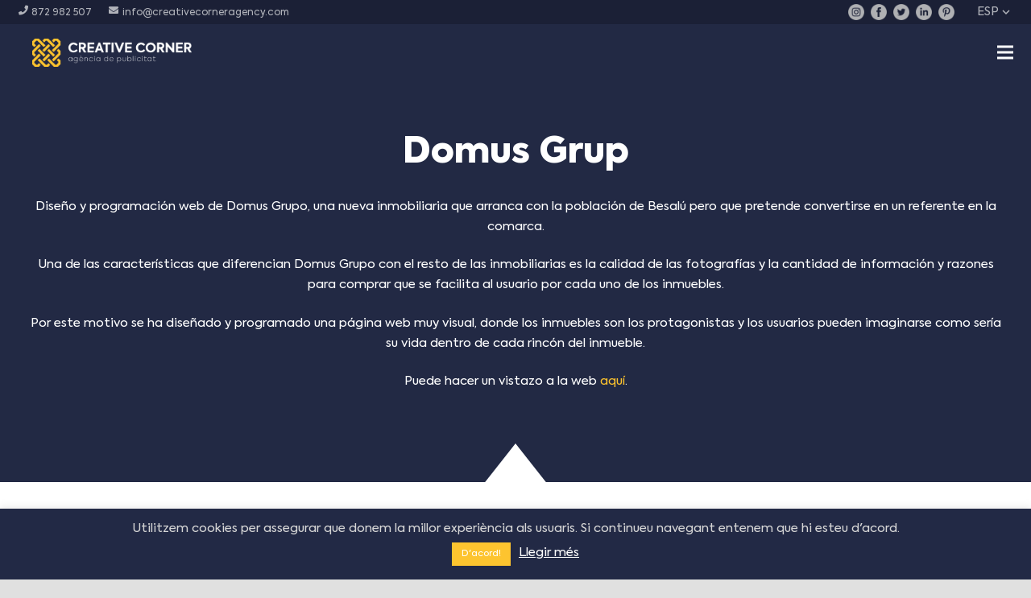

--- FILE ---
content_type: text/html; charset=UTF-8
request_url: https://creativecorneragency.com/es/cc-portfolio/domus-grup/
body_size: 114038
content:
<!DOCTYPE HTML>
<html lang="es-ES">
<head>
	<meta charset="UTF-8">
	<meta name='robots' content='index, follow, max-image-preview:large, max-snippet:-1, max-video-preview:-1' />
<link rel="alternate" hreflang="ca" href="https://creativecorneragency.com/cc-portfolio/domus-grup-1/" />
<link rel="alternate" hreflang="es" href="https://creativecorneragency.com/es/cc-portfolio/domus-grup/" />
<link rel="alternate" hreflang="x-default" href="https://creativecorneragency.com/cc-portfolio/domus-grup-1/" />
<meta name="dlm-version" content="4.9.14">
	<!-- This site is optimized with the Yoast SEO plugin v23.2 - https://yoast.com/wordpress/plugins/seo/ -->
	<title>Domus Grup - Creative Corner | Agència de publicitat</title>
	<link rel="canonical" href="https://creativecorneragency.com/es/cc-portfolio/domus-grup/" />
	<meta property="og:locale" content="es_ES" />
	<meta property="og:type" content="article" />
	<meta property="og:title" content="Domus Grup - Creative Corner | Agència de publicitat" />
	<meta property="og:url" content="https://creativecorneragency.com/es/cc-portfolio/domus-grup/" />
	<meta property="og:site_name" content="Creative Corner | Agència de publicitat" />
	<meta property="article:modified_time" content="2019-09-05T10:36:16+00:00" />
	<meta property="og:image" content="https://creativecorneragency.com/wp-content/uploads/2019/03/web-domus-creative-corner-agency-agencia-publicitat-girona-portada-06.jpg" />
	<meta property="og:image:width" content="2000" />
	<meta property="og:image:height" content="985" />
	<meta property="og:image:type" content="image/jpeg" />
	<meta name="twitter:card" content="summary_large_image" />
	<meta name="twitter:label1" content="Tiempo de lectura" />
	<meta name="twitter:data1" content="1 minuto" />
	<script type="application/ld+json" class="yoast-schema-graph">{"@context":"https://schema.org","@graph":[{"@type":"WebPage","@id":"https://creativecorneragency.com/es/cc-portfolio/domus-grup/","url":"https://creativecorneragency.com/es/cc-portfolio/domus-grup/","name":"Domus Grup - Creative Corner | Agència de publicitat","isPartOf":{"@id":"https://creativecorneragency.com/#website"},"primaryImageOfPage":{"@id":"https://creativecorneragency.com/es/cc-portfolio/domus-grup/#primaryimage"},"image":{"@id":"https://creativecorneragency.com/es/cc-portfolio/domus-grup/#primaryimage"},"thumbnailUrl":"https://creativecorneragency.com/wp-content/uploads/2019/03/web-domus-creative-corner-agency-agencia-publicitat-girona-portada-06.jpg","datePublished":"2019-09-02T15:00:20+00:00","dateModified":"2019-09-05T10:36:16+00:00","breadcrumb":{"@id":"https://creativecorneragency.com/es/cc-portfolio/domus-grup/#breadcrumb"},"inLanguage":"es","potentialAction":[{"@type":"ReadAction","target":["https://creativecorneragency.com/es/cc-portfolio/domus-grup/"]}]},{"@type":"ImageObject","inLanguage":"es","@id":"https://creativecorneragency.com/es/cc-portfolio/domus-grup/#primaryimage","url":"https://creativecorneragency.com/wp-content/uploads/2019/03/web-domus-creative-corner-agency-agencia-publicitat-girona-portada-06.jpg","contentUrl":"https://creativecorneragency.com/wp-content/uploads/2019/03/web-domus-creative-corner-agency-agencia-publicitat-girona-portada-06.jpg","width":2000,"height":985},{"@type":"BreadcrumbList","@id":"https://creativecorneragency.com/es/cc-portfolio/domus-grup/#breadcrumb","itemListElement":[{"@type":"ListItem","position":1,"name":"Inici","item":"https://creativecorneragency.com/es/"},{"@type":"ListItem","position":2,"name":"Domus Grup"}]},{"@type":"WebSite","@id":"https://creativecorneragency.com/#website","url":"https://creativecorneragency.com/","name":"Creative Corner | Agència de publicitat","description":"Creem, comuniquem, compartim","publisher":{"@id":"https://creativecorneragency.com/#organization"},"potentialAction":[{"@type":"SearchAction","target":{"@type":"EntryPoint","urlTemplate":"https://creativecorneragency.com/?s={search_term_string}"},"query-input":"required name=search_term_string"}],"inLanguage":"es"},{"@type":"Organization","@id":"https://creativecorneragency.com/#organization","name":"Creative Corner","url":"https://creativecorneragency.com/","logo":{"@type":"ImageObject","inLanguage":"es","@id":"https://creativecorneragency.com/#/schema/logo/image/","url":"https://creativecorneragency.com/wp-content/uploads/2018/11/logo-ccagency-fosc.png","contentUrl":"https://creativecorneragency.com/wp-content/uploads/2018/11/logo-ccagency-fosc.png","width":1000,"height":177,"caption":"Creative Corner"},"image":{"@id":"https://creativecorneragency.com/#/schema/logo/image/"}}]}</script>
	<!-- / Yoast SEO plugin. -->


<link rel='dns-prefetch' href='//cdnjs.cloudflare.com' />
<link rel="alternate" type="application/rss+xml" title="Creative Corner | Agència de publicitat &raquo; Feed" href="https://creativecorneragency.com/es/feed/" />
<link rel="alternate" type="application/rss+xml" title="Creative Corner | Agència de publicitat &raquo; Feed de los comentarios" href="https://creativecorneragency.com/es/comments/feed/" />
<link rel="alternate" title="oEmbed (JSON)" type="application/json+oembed" href="https://creativecorneragency.com/es/wp-json/oembed/1.0/embed?url=https%3A%2F%2Fcreativecorneragency.com%2Fes%2Fcc-portfolio%2Fdomus-grup%2F" />
<link rel="alternate" title="oEmbed (XML)" type="text/xml+oembed" href="https://creativecorneragency.com/es/wp-json/oembed/1.0/embed?url=https%3A%2F%2Fcreativecorneragency.com%2Fes%2Fcc-portfolio%2Fdomus-grup%2F&#038;format=xml" />
<meta name="viewport" content="width=device-width, initial-scale=1">
<meta name="SKYPE_TOOLBAR" content="SKYPE_TOOLBAR_PARSER_COMPATIBLE">
<meta property="og:title" content="Domus Grup - Creative Corner | Agència de publicitat">
<meta property="og:url" content="https://creativecorneragency.com/es/cc-portfolio/domus-grup/">
<meta property="og:locale" content="es_ES">
<meta property="og:site_name" content="Creative Corner | Agència de publicitat">
<meta property="og:type" content="article">
<meta property="og:image" content="https://creativecorneragency.com/wp-content/uploads/2019/03/web-domus-creative-corner-agency-agencia-publicitat-girona-portada-06-1024x512.jpg" itemprop="image">
<link rel="preload" href="https://creativecorneragency.com/wp-content/uploads/2018/11/Axiforma-Regular-1.woff" as="font" type="font/woff" crossorigin><link rel="preload" href="https://creativecorneragency.com/wp-content/uploads/2018/11/Axiforma-Black-1.woff" as="font" type="font/woff" crossorigin><link rel="preload" href="https://creativecorneragency.com/wp-content/uploads/2018/11/Axiforma-Italic.woff" as="font" type="font/woff" crossorigin><link rel="preload" href="https://creativecorneragency.com/wp-content/uploads/2018/11/Axiforma-Light.woff" as="font" type="font/woff" crossorigin><style id='wp-img-auto-sizes-contain-inline-css' type='text/css'>
img:is([sizes=auto i],[sizes^="auto," i]){contain-intrinsic-size:3000px 1500px}
/*# sourceURL=wp-img-auto-sizes-contain-inline-css */
</style>
<link rel='stylesheet' id='sbi_styles-css' href='https://creativecorneragency.com/wp-content/plugins/instagram-feed/css/sbi-styles.min.css?ver=6.5.0' type='text/css' media='all' />
<style id='wp-emoji-styles-inline-css' type='text/css'>

	img.wp-smiley, img.emoji {
		display: inline !important;
		border: none !important;
		box-shadow: none !important;
		height: 1em !important;
		width: 1em !important;
		margin: 0 0.07em !important;
		vertical-align: -0.1em !important;
		background: none !important;
		padding: 0 !important;
	}
/*# sourceURL=wp-emoji-styles-inline-css */
</style>
<link rel='stylesheet' id='wp-block-library-css' href='https://creativecorneragency.com/wp-includes/css/dist/block-library/style.min.css?ver=6.9' type='text/css' media='all' />
<style id='global-styles-inline-css' type='text/css'>
:root{--wp--preset--aspect-ratio--square: 1;--wp--preset--aspect-ratio--4-3: 4/3;--wp--preset--aspect-ratio--3-4: 3/4;--wp--preset--aspect-ratio--3-2: 3/2;--wp--preset--aspect-ratio--2-3: 2/3;--wp--preset--aspect-ratio--16-9: 16/9;--wp--preset--aspect-ratio--9-16: 9/16;--wp--preset--color--black: #000000;--wp--preset--color--cyan-bluish-gray: #abb8c3;--wp--preset--color--white: #ffffff;--wp--preset--color--pale-pink: #f78da7;--wp--preset--color--vivid-red: #cf2e2e;--wp--preset--color--luminous-vivid-orange: #ff6900;--wp--preset--color--luminous-vivid-amber: #fcb900;--wp--preset--color--light-green-cyan: #7bdcb5;--wp--preset--color--vivid-green-cyan: #00d084;--wp--preset--color--pale-cyan-blue: #8ed1fc;--wp--preset--color--vivid-cyan-blue: #0693e3;--wp--preset--color--vivid-purple: #9b51e0;--wp--preset--gradient--vivid-cyan-blue-to-vivid-purple: linear-gradient(135deg,rgb(6,147,227) 0%,rgb(155,81,224) 100%);--wp--preset--gradient--light-green-cyan-to-vivid-green-cyan: linear-gradient(135deg,rgb(122,220,180) 0%,rgb(0,208,130) 100%);--wp--preset--gradient--luminous-vivid-amber-to-luminous-vivid-orange: linear-gradient(135deg,rgb(252,185,0) 0%,rgb(255,105,0) 100%);--wp--preset--gradient--luminous-vivid-orange-to-vivid-red: linear-gradient(135deg,rgb(255,105,0) 0%,rgb(207,46,46) 100%);--wp--preset--gradient--very-light-gray-to-cyan-bluish-gray: linear-gradient(135deg,rgb(238,238,238) 0%,rgb(169,184,195) 100%);--wp--preset--gradient--cool-to-warm-spectrum: linear-gradient(135deg,rgb(74,234,220) 0%,rgb(151,120,209) 20%,rgb(207,42,186) 40%,rgb(238,44,130) 60%,rgb(251,105,98) 80%,rgb(254,248,76) 100%);--wp--preset--gradient--blush-light-purple: linear-gradient(135deg,rgb(255,206,236) 0%,rgb(152,150,240) 100%);--wp--preset--gradient--blush-bordeaux: linear-gradient(135deg,rgb(254,205,165) 0%,rgb(254,45,45) 50%,rgb(107,0,62) 100%);--wp--preset--gradient--luminous-dusk: linear-gradient(135deg,rgb(255,203,112) 0%,rgb(199,81,192) 50%,rgb(65,88,208) 100%);--wp--preset--gradient--pale-ocean: linear-gradient(135deg,rgb(255,245,203) 0%,rgb(182,227,212) 50%,rgb(51,167,181) 100%);--wp--preset--gradient--electric-grass: linear-gradient(135deg,rgb(202,248,128) 0%,rgb(113,206,126) 100%);--wp--preset--gradient--midnight: linear-gradient(135deg,rgb(2,3,129) 0%,rgb(40,116,252) 100%);--wp--preset--font-size--small: 13px;--wp--preset--font-size--medium: 20px;--wp--preset--font-size--large: 36px;--wp--preset--font-size--x-large: 42px;--wp--preset--spacing--20: 0.44rem;--wp--preset--spacing--30: 0.67rem;--wp--preset--spacing--40: 1rem;--wp--preset--spacing--50: 1.5rem;--wp--preset--spacing--60: 2.25rem;--wp--preset--spacing--70: 3.38rem;--wp--preset--spacing--80: 5.06rem;--wp--preset--shadow--natural: 6px 6px 9px rgba(0, 0, 0, 0.2);--wp--preset--shadow--deep: 12px 12px 50px rgba(0, 0, 0, 0.4);--wp--preset--shadow--sharp: 6px 6px 0px rgba(0, 0, 0, 0.2);--wp--preset--shadow--outlined: 6px 6px 0px -3px rgb(255, 255, 255), 6px 6px rgb(0, 0, 0);--wp--preset--shadow--crisp: 6px 6px 0px rgb(0, 0, 0);}:where(.is-layout-flex){gap: 0.5em;}:where(.is-layout-grid){gap: 0.5em;}body .is-layout-flex{display: flex;}.is-layout-flex{flex-wrap: wrap;align-items: center;}.is-layout-flex > :is(*, div){margin: 0;}body .is-layout-grid{display: grid;}.is-layout-grid > :is(*, div){margin: 0;}:where(.wp-block-columns.is-layout-flex){gap: 2em;}:where(.wp-block-columns.is-layout-grid){gap: 2em;}:where(.wp-block-post-template.is-layout-flex){gap: 1.25em;}:where(.wp-block-post-template.is-layout-grid){gap: 1.25em;}.has-black-color{color: var(--wp--preset--color--black) !important;}.has-cyan-bluish-gray-color{color: var(--wp--preset--color--cyan-bluish-gray) !important;}.has-white-color{color: var(--wp--preset--color--white) !important;}.has-pale-pink-color{color: var(--wp--preset--color--pale-pink) !important;}.has-vivid-red-color{color: var(--wp--preset--color--vivid-red) !important;}.has-luminous-vivid-orange-color{color: var(--wp--preset--color--luminous-vivid-orange) !important;}.has-luminous-vivid-amber-color{color: var(--wp--preset--color--luminous-vivid-amber) !important;}.has-light-green-cyan-color{color: var(--wp--preset--color--light-green-cyan) !important;}.has-vivid-green-cyan-color{color: var(--wp--preset--color--vivid-green-cyan) !important;}.has-pale-cyan-blue-color{color: var(--wp--preset--color--pale-cyan-blue) !important;}.has-vivid-cyan-blue-color{color: var(--wp--preset--color--vivid-cyan-blue) !important;}.has-vivid-purple-color{color: var(--wp--preset--color--vivid-purple) !important;}.has-black-background-color{background-color: var(--wp--preset--color--black) !important;}.has-cyan-bluish-gray-background-color{background-color: var(--wp--preset--color--cyan-bluish-gray) !important;}.has-white-background-color{background-color: var(--wp--preset--color--white) !important;}.has-pale-pink-background-color{background-color: var(--wp--preset--color--pale-pink) !important;}.has-vivid-red-background-color{background-color: var(--wp--preset--color--vivid-red) !important;}.has-luminous-vivid-orange-background-color{background-color: var(--wp--preset--color--luminous-vivid-orange) !important;}.has-luminous-vivid-amber-background-color{background-color: var(--wp--preset--color--luminous-vivid-amber) !important;}.has-light-green-cyan-background-color{background-color: var(--wp--preset--color--light-green-cyan) !important;}.has-vivid-green-cyan-background-color{background-color: var(--wp--preset--color--vivid-green-cyan) !important;}.has-pale-cyan-blue-background-color{background-color: var(--wp--preset--color--pale-cyan-blue) !important;}.has-vivid-cyan-blue-background-color{background-color: var(--wp--preset--color--vivid-cyan-blue) !important;}.has-vivid-purple-background-color{background-color: var(--wp--preset--color--vivid-purple) !important;}.has-black-border-color{border-color: var(--wp--preset--color--black) !important;}.has-cyan-bluish-gray-border-color{border-color: var(--wp--preset--color--cyan-bluish-gray) !important;}.has-white-border-color{border-color: var(--wp--preset--color--white) !important;}.has-pale-pink-border-color{border-color: var(--wp--preset--color--pale-pink) !important;}.has-vivid-red-border-color{border-color: var(--wp--preset--color--vivid-red) !important;}.has-luminous-vivid-orange-border-color{border-color: var(--wp--preset--color--luminous-vivid-orange) !important;}.has-luminous-vivid-amber-border-color{border-color: var(--wp--preset--color--luminous-vivid-amber) !important;}.has-light-green-cyan-border-color{border-color: var(--wp--preset--color--light-green-cyan) !important;}.has-vivid-green-cyan-border-color{border-color: var(--wp--preset--color--vivid-green-cyan) !important;}.has-pale-cyan-blue-border-color{border-color: var(--wp--preset--color--pale-cyan-blue) !important;}.has-vivid-cyan-blue-border-color{border-color: var(--wp--preset--color--vivid-cyan-blue) !important;}.has-vivid-purple-border-color{border-color: var(--wp--preset--color--vivid-purple) !important;}.has-vivid-cyan-blue-to-vivid-purple-gradient-background{background: var(--wp--preset--gradient--vivid-cyan-blue-to-vivid-purple) !important;}.has-light-green-cyan-to-vivid-green-cyan-gradient-background{background: var(--wp--preset--gradient--light-green-cyan-to-vivid-green-cyan) !important;}.has-luminous-vivid-amber-to-luminous-vivid-orange-gradient-background{background: var(--wp--preset--gradient--luminous-vivid-amber-to-luminous-vivid-orange) !important;}.has-luminous-vivid-orange-to-vivid-red-gradient-background{background: var(--wp--preset--gradient--luminous-vivid-orange-to-vivid-red) !important;}.has-very-light-gray-to-cyan-bluish-gray-gradient-background{background: var(--wp--preset--gradient--very-light-gray-to-cyan-bluish-gray) !important;}.has-cool-to-warm-spectrum-gradient-background{background: var(--wp--preset--gradient--cool-to-warm-spectrum) !important;}.has-blush-light-purple-gradient-background{background: var(--wp--preset--gradient--blush-light-purple) !important;}.has-blush-bordeaux-gradient-background{background: var(--wp--preset--gradient--blush-bordeaux) !important;}.has-luminous-dusk-gradient-background{background: var(--wp--preset--gradient--luminous-dusk) !important;}.has-pale-ocean-gradient-background{background: var(--wp--preset--gradient--pale-ocean) !important;}.has-electric-grass-gradient-background{background: var(--wp--preset--gradient--electric-grass) !important;}.has-midnight-gradient-background{background: var(--wp--preset--gradient--midnight) !important;}.has-small-font-size{font-size: var(--wp--preset--font-size--small) !important;}.has-medium-font-size{font-size: var(--wp--preset--font-size--medium) !important;}.has-large-font-size{font-size: var(--wp--preset--font-size--large) !important;}.has-x-large-font-size{font-size: var(--wp--preset--font-size--x-large) !important;}
/*# sourceURL=global-styles-inline-css */
</style>

<style id='classic-theme-styles-inline-css' type='text/css'>
/*! This file is auto-generated */
.wp-block-button__link{color:#fff;background-color:#32373c;border-radius:9999px;box-shadow:none;text-decoration:none;padding:calc(.667em + 2px) calc(1.333em + 2px);font-size:1.125em}.wp-block-file__button{background:#32373c;color:#fff;text-decoration:none}
/*# sourceURL=/wp-includes/css/classic-themes.min.css */
</style>
<link rel='stylesheet' id='wpml-blocks-css' href='https://creativecorneragency.com/wp-content/plugins/sitepress-multilingual-cms/dist/css/blocks/styles.css?ver=4.6.12' type='text/css' media='all' />
<link rel='stylesheet' id='contact-form-7-css' href='https://creativecorneragency.com/wp-content/plugins/contact-form-7/includes/css/styles.css?ver=5.9.8' type='text/css' media='all' />
<link rel='stylesheet' id='cookie-law-info-css' href='https://creativecorneragency.com/wp-content/plugins/cookie-law-info/legacy/public/css/cookie-law-info-public.css?ver=3.2.5' type='text/css' media='all' />
<link rel='stylesheet' id='cookie-law-info-gdpr-css' href='https://creativecorneragency.com/wp-content/plugins/cookie-law-info/legacy/public/css/cookie-law-info-gdpr.css?ver=3.2.5' type='text/css' media='all' />
<link rel='stylesheet' id='sm-style-css' href='https://creativecorneragency.com/wp-content/plugins/simple-masonry-layout/assets/css/sm-style.css?ver=6.9' type='text/css' media='all' />
<link rel='stylesheet' id='darkbox-style-css' href='https://creativecorneragency.com/wp-content/plugins/simple-masonry-layout/assets/css/darkbox.css?ver=6.9' type='text/css' media='all' />
<link rel='stylesheet' id='font-awesome-css' href='https://cdnjs.cloudflare.com/ajax/libs/font-awesome/4.7.0/css/font-awesome.css?ver=6.9' type='text/css' media='all' />
<link rel='stylesheet' id='js_composer_front-css' href='https://creativecorneragency.com/wp-content/plugins/js_composer/assets/css/js_composer.min.css?ver=6.6.0' type='text/css' media='all' />
<link rel='stylesheet' id='us-style-css' href='//creativecorneragency.com/wp-content/themes/Zephyr/css/style.min.css?ver=7.14.2' type='text/css' media='all' />
<link rel='stylesheet' id='us-ripple-css' href='//creativecorneragency.com/wp-content/themes/Zephyr/common/css/base/ripple.css?ver=7.14.2' type='text/css' media='all' />
<link rel='stylesheet' id='theme-style-css' href='//creativecorneragency.com/wp-content/themes/Zephyr-child/style.css?ver=7.14.2' type='text/css' media='all' />
<link rel='stylesheet' id='bsf-Defaults-css' href='https://creativecorneragency.com/wp-content/uploads/smile_fonts/Defaults/Defaults.css?ver=3.19.9' type='text/css' media='all' />
<link rel='stylesheet' id='ultimate-style-css' href='https://creativecorneragency.com/wp-content/plugins/Ultimate_VC_Addons/assets/min-css/style.min.css?ver=3.19.9' type='text/css' media='all' />
<script type="text/javascript" src="https://creativecorneragency.com/wp-includes/js/jquery/jquery.min.js?ver=3.7.1&#039; defer onload=&#039;" id="jquery-core-js"></script>
<script type="text/javascript" src="https://creativecorneragency.com/wp-includes/js/jquery/jquery-migrate.min.js?ver=3.4.1&#039; defer onload=&#039;" id="jquery-migrate-js"></script>
<script type="text/javascript" id="cookie-law-info-js-extra">
/* <![CDATA[ */
var Cli_Data = {"nn_cookie_ids":[],"cookielist":[],"non_necessary_cookies":[],"ccpaEnabled":"","ccpaRegionBased":"","ccpaBarEnabled":"","strictlyEnabled":["necessary","obligatoire"],"ccpaType":"gdpr","js_blocking":"","custom_integration":"","triggerDomRefresh":"","secure_cookies":""};
var cli_cookiebar_settings = {"animate_speed_hide":"500","animate_speed_show":"500","background":"#222945","border":"#b1a6a6c2","border_on":"","button_1_button_colour":"#fdc42f","button_1_button_hover":"#ca9d26","button_1_link_colour":"#fff","button_1_as_button":"1","button_1_new_win":"","button_2_button_colour":"#333","button_2_button_hover":"#292929","button_2_link_colour":"#ffffff","button_2_as_button":"","button_2_hidebar":"","button_3_button_colour":"#fdc42f","button_3_button_hover":"#ca9d26","button_3_link_colour":"#fff","button_3_as_button":"1","button_3_new_win":"","button_4_button_colour":"#000","button_4_button_hover":"#000000","button_4_link_colour":"#fff","button_4_as_button":"1","button_7_button_colour":"#61a229","button_7_button_hover":"#4e8221","button_7_link_colour":"#fff","button_7_as_button":"1","button_7_new_win":"","font_family":"inherit","header_fix":"","notify_animate_hide":"","notify_animate_show":"","notify_div_id":"#cookie-law-info-bar","notify_position_horizontal":"right","notify_position_vertical":"bottom","scroll_close":"","scroll_close_reload":"","accept_close_reload":"","reject_close_reload":"","showagain_tab":"","showagain_background":"#fff","showagain_border":"#000","showagain_div_id":"#cookie-law-info-again","showagain_x_position":"100px","text":"#d6d6d6","show_once_yn":"","show_once":"10000","logging_on":"","as_popup":"","popup_overlay":"1","bar_heading_text":"","cookie_bar_as":"banner","popup_showagain_position":"bottom-right","widget_position":"left"};
var log_object = {"ajax_url":"https://creativecorneragency.com/wp-admin/admin-ajax.php"};
//# sourceURL=cookie-law-info-js-extra
/* ]]> */
</script>
<script type="text/javascript" src="https://creativecorneragency.com/wp-content/plugins/cookie-law-info/legacy/public/js/cookie-law-info-public.js?ver=3.2.5&#039; defer onload=&#039;" id="cookie-law-info-js"></script>
<script type="text/javascript" src="https://creativecorneragency.com/wp-content/plugins/simple-masonry-layout/assets/js/modernizr.custom.js?ver=6.9&#039; defer onload=&#039;" id="modernizr-script-js"></script>
<script type="text/javascript" src="https://creativecorneragency.com/wp-content/plugins/Ultimate_VC_Addons/assets/min-js/ultimate-params.min.js?ver=3.19.9&#039; defer onload=&#039;" id="ultimate-vc-params-js"></script>
<script type="text/javascript" src="https://creativecorneragency.com/wp-content/plugins/Ultimate_VC_Addons/assets/min-js/custom.min.js?ver=3.19.9&#039; defer onload=&#039;" id="ultimate-custom-js"></script>
<link rel="https://api.w.org/" href="https://creativecorneragency.com/es/wp-json/" /><link rel="EditURI" type="application/rsd+xml" title="RSD" href="https://creativecorneragency.com/xmlrpc.php?rsd" />
<meta name="generator" content="WordPress 6.9" />
<link rel='shortlink' href='https://creativecorneragency.com/es/?p=11449' />
<meta name="generator" content="WPML ver:4.6.12 stt:8,2;" />
		<script>
			if ( ! /Android|webOS|iPhone|iPad|iPod|BlackBerry|IEMobile|Opera Mini/i.test( navigator.userAgent ) ) {
				var root = document.getElementsByTagName( 'html' )[ 0 ]
				root.className += " no-touch";
			}
		</script>
		<meta name="generator" content="Powered by WPBakery Page Builder - drag and drop page builder for WordPress."/>
<link rel="icon" href="https://creativecorneragency.com/wp-content/uploads/2019/04/llamp-150x150.png" sizes="32x32" />
<link rel="icon" href="https://creativecorneragency.com/wp-content/uploads/2019/04/llamp-300x300.png" sizes="192x192" />
<link rel="apple-touch-icon" href="https://creativecorneragency.com/wp-content/uploads/2019/04/llamp-300x300.png" />
<meta name="msapplication-TileImage" content="https://creativecorneragency.com/wp-content/uploads/2019/04/llamp-300x300.png" />
<noscript><style> .wpb_animate_when_almost_visible { opacity: 1; }</style></noscript>		<style id="us-icon-fonts">@font-face{font-display:block;font-style:normal;font-family:"fontawesome";font-weight:900;src:url("//creativecorneragency.com/wp-content/themes/Zephyr/fonts/fa-solid-900.woff2?ver=7.14.2") format("woff2"),url("//creativecorneragency.com/wp-content/themes/Zephyr/fonts/fa-solid-900.woff?ver=7.14.2") format("woff")}.fas{font-family:"fontawesome";font-weight:900}@font-face{font-display:block;font-style:normal;font-family:"fontawesome";font-weight:400;src:url("//creativecorneragency.com/wp-content/themes/Zephyr/fonts/fa-regular-400.woff2?ver=7.14.2") format("woff2"),url("//creativecorneragency.com/wp-content/themes/Zephyr/fonts/fa-regular-400.woff?ver=7.14.2") format("woff")}.far{font-family:"fontawesome";font-weight:400}@font-face{font-display:block;font-style:normal;font-family:"Font Awesome 5 Brands";font-weight:400;src:url("//creativecorneragency.com/wp-content/themes/Zephyr/fonts/fa-brands-400.woff2?ver=7.14.2") format("woff2"),url("//creativecorneragency.com/wp-content/themes/Zephyr/fonts/fa-brands-400.woff?ver=7.14.2") format("woff")}.fab{font-family:"Font Awesome 5 Brands";font-weight:400}@font-face{font-display:block;font-style:normal;font-family:"Material Icons";font-weight:400;src:url("//creativecorneragency.com/wp-content/themes/Zephyr/fonts/material-icons.woff2?ver=7.14.2") format("woff2"),url("//creativecorneragency.com/wp-content/themes/Zephyr/fonts/material-icons.woff?ver=7.14.2") format("woff")}.material-icons{font-family:"Material Icons";font-weight:400}</style>
				<style id="us-theme-options-css">:root{--color-header-middle-bg:#222944;--color-header-middle-bg-grad:#222944;--color-header-middle-text:#ffffff;--color-header-middle-text-hover:#FDC32E;--color-header-transparent-bg:transparent;--color-header-transparent-bg-grad:transparent;--color-header-transparent-text:#fff;--color-header-transparent-text-hover:#fff;--color-header-top-bg:#FDC32E;--color-header-top-bg-grad:#FDC32E;--color-header-top-text:#222944;--color-header-top-text-hover:#ffffff;--color-header-top-transparent-bg:rgba(0,0,0,0.2);--color-header-top-transparent-bg-grad:rgba(0,0,0,0.2);--color-header-top-transparent-text:rgba(255,255,255,0.66);--color-header-top-transparent-text-hover:#fff;--color-content-bg:#fff;--color-content-bg-grad:#fff;--color-content-bg-alt:#f5f5f5;--color-content-bg-alt-grad:#f5f5f5;--color-content-border:#e0e0e0;--color-content-heading:#212121;--color-content-heading-grad:#212121;--color-content-text:#424242;--color-content-link:#222944;--color-content-link-hover:#FDC32E;--color-content-primary:#222944;--color-content-primary-grad:#222944;--color-content-secondary:#FDC32E;--color-content-secondary-grad:#FDC32E;--color-content-faded:#9e9e9e;--color-content-overlay:rgba(0,0,0,0.75);--color-content-overlay-grad:rgba(0,0,0,0.75);--color-alt-content-bg:#f5f5f5;--color-alt-content-bg-grad:#f5f5f5;--color-alt-content-bg-alt:#fff;--color-alt-content-bg-alt-grad:#fff;--color-alt-content-border:#e0e0e0;--color-alt-content-heading:#212121;--color-alt-content-heading-grad:#212121;--color-alt-content-text:#424242;--color-alt-content-link:#222944;--color-alt-content-link-hover:#FDC32E;--color-alt-content-primary:#222944;--color-alt-content-primary-grad:#222944;--color-alt-content-secondary:#FDC32E;--color-alt-content-secondary-grad:#FDC32E;--color-alt-content-faded:#9e9e9e;--color-alt-content-overlay:#e95095;--color-alt-content-overlay-grad:linear-gradient(135deg,#e95095,rgba(233,80,149,0.75));--color-footer-bg:#111;--color-footer-bg-grad:#111;--color-footer-bg-alt:#212121;--color-footer-bg-alt-grad:#212121;--color-footer-border:#292929;--color-footer-text:#757575;--color-footer-link:#9e9e9e;--color-footer-link-hover:#FDC32E;--color-subfooter-bg:#212121;--color-subfooter-bg-grad:#212121;--color-subfooter-bg-alt:#292929;--color-subfooter-bg-alt-grad:#292929;--color-subfooter-border:#333;--color-subfooter-text:#ffffff;--color-subfooter-link:#FDC32E;--color-subfooter-link-hover:#ffffff;--color-content-primary-faded:rgba(34,41,68,0.15);--box-shadow:0 5px 15px rgba(0,0,0,.15);--box-shadow-up:0 -5px 15px rgba(0,0,0,.15)}.has-content-primary-color{color:var(--color-content-primary)}.has-content-primary-background-color{background:var(--color-content-primary-grad)}.has-content-secondary-color{color:var(--color-content-secondary)}.has-content-secondary-background-color{background:var(--color-content-secondary-grad)}.has-content-heading-color{color:var(--color-content-heading)}.has-content-heading-background-color{background:var(--color-content-heading-grad)}.has-content-text-color{color:var(--color-content-text)}.has-content-text-background-color{background:var(--color-content-text-grad)}.has-content-faded-color{color:var(--color-content-faded)}.has-content-faded-background-color{background:var(--color-content-faded-grad)}.has-content-border-color{color:var(--color-content-border)}.has-content-border-background-color{background:var(--color-content-border-grad)}.has-content-bg-alt-color{color:var(--color-content-bg-alt)}.has-content-bg-alt-background-color{background:var(--color-content-bg-alt-grad)}.has-content-bg-color{color:var(--color-content-bg)}.has-content-bg-background-color{background:var(--color-content-bg-grad)}html,.l-header .widget,.menu-item-object-us_page_block{font-family:'Axiforma Regular',sans-serif;font-weight:400;font-size:15px;line-height:25px}@font-face{font-display:swap;font-style:normal;font-family:"Axiforma Regular";font-weight:400;src:url(//creativecorneragency.com/wp-content/uploads/2018/11/Axiforma-Regular-1.woff) format("woff")}@font-face{font-display:swap;font-style:normal;font-family:"Axiforma Black";font-weight:900;src:url(//creativecorneragency.com/wp-content/uploads/2018/11/Axiforma-Black-1.woff) format("woff")}@font-face{font-display:swap;font-style:normal;font-family:"Axiforma italic";font-weight:400;src:url(//creativecorneragency.com/wp-content/uploads/2018/11/Axiforma-Italic.woff) format("woff")}@font-face{font-display:swap;font-style:normal;font-family:"Axiforma light";font-weight:400;src:url(//creativecorneragency.com/wp-content/uploads/2018/11/Axiforma-Light.woff) format("woff")}h1{font-family:'Axiforma Black',sans-serif;font-weight:400;font-size:60px;line-height:1.4;letter-spacing:0em;margin-bottom:1.5rem}h2{font-family:'Axiforma Black',sans-serif;font-weight:400;font-size:44px;line-height:1.4;letter-spacing:0em;margin-bottom:1.5rem}h3{font-family:'Axiforma Black',sans-serif;font-weight:400;font-size:28px;line-height:1.4;letter-spacing:0em;margin-bottom:1.5rem}.widgettitle,.comment-reply-title,h4{font-family:'Axiforma Black',sans-serif;font-weight:400;font-size:24px;line-height:1.4;letter-spacing:0em;margin-bottom:1.5rem}h5{font-family:'Axiforma Black',sans-serif;font-weight:400;font-size:20px;line-height:1.4;letter-spacing:0em;margin-bottom:1.5rem}h6{font-family:'Axiforma Black',sans-serif;font-weight:400;font-size:18px;line-height:1.4;letter-spacing:0em;margin-bottom:1.5rem}@media (max-width:767px){html{font-size:15px;line-height:25px}h1{font-size:30px}h1.vc_custom_heading:not([class*="us_custom_"]){font-size:30px!important}h2{font-size:26px}h2.vc_custom_heading:not([class*="us_custom_"]){font-size:26px!important}h3{font-size:24px}h3.vc_custom_heading:not([class*="us_custom_"]){font-size:24px!important}h4,.widgettitle,.comment-reply-title{font-size:22px}h4.vc_custom_heading:not([class*="us_custom_"]){font-size:22px!important}h5{font-size:20px}h5.vc_custom_heading:not([class*="us_custom_"]){font-size:20px!important}h6{font-size:18px}h6.vc_custom_heading:not([class*="us_custom_"]){font-size:18px!important}}body{background:#e0e0e0}.l-canvas.type_boxed,.l-canvas.type_boxed .l-subheader,.l-canvas.type_boxed~.l-footer{max-width:1300px}.l-subheader-h,.l-section-h,.l-main .aligncenter,.w-tabs-section-content-h{max-width:1240px}.post-password-form{max-width:calc(1240px + 5rem)}@media screen and (max-width:1315px){.l-main .aligncenter{max-width:calc(100vw - 5rem)}}@media screen and (min-width:1315px){.l-main .alignfull{margin-left:calc(620px - 50vw);margin-right:calc(620px - 50vw)}}.wpb_text_column:not(:last-child){margin-bottom:1.5rem}.g-cols .l-sidebar{width:27.63%}.g-cols .l-content{width:72.37%}@media (max-width:969px){.l-canvas{overflow:hidden}.g-cols.reversed{flex-direction:column-reverse}.g-cols>div:not([class*=" vc_col-"]){width:100%;margin:0 0 1.5rem}.g-cols.type_boxes>div,.g-cols.reversed>div:first-child,.g-cols:not(.reversed)>div:last-child,.g-cols>div.has-fill{margin-bottom:0}.g-cols.type_default>.wpb_column.stretched{margin-left:-1rem;margin-right:-1rem;width:auto}.g-cols.type_boxes>.wpb_column.stretched{margin-left:-2.5rem;margin-right:-2.5rem;width:auto}.align_center_xs,.align_center_xs .w-socials{text-align:center}.align_center_xs .w-hwrapper>*{margin:0.5rem 0;width:100%}}@media (min-width:970px){.l-section.for_sidebar.at_left>div>.g-cols{flex-direction:row-reverse}.vc_column-inner.type_sticky>.wpb_wrapper{position:-webkit-sticky;position:sticky}.l-section.type_sticky{position:-webkit-sticky;position:sticky;top:0;z-index:11;transform:translateZ(0); transition:top 0.3s cubic-bezier(.78,.13,.15,.86) 0.1s}.l-section.type_sticky>.l-section-h{transition:padding-top 0.3s}}@media screen and (min-width:1315px){.g-cols.type_default>.wpb_column.stretched:first-of-type{margin-left:calc(620px + 1.5rem - 50vw)}.g-cols.type_default>.wpb_column.stretched:last-of-type{margin-right:calc(620px + 1.5rem - 50vw)}.g-cols.type_boxes>.wpb_column.stretched:first-of-type{margin-left:calc(620px - 50vw)}.g-cols.type_boxes>.wpb_column.stretched:last-of-type{margin-right:calc(620px - 50vw)}}a,button,input[type="submit"],.ui-slider-handle{outline:none!important}.w-toplink,.w-header-show{background:rgba(0,0,0,0.3)}.no-touch .w-toplink.active:hover,.no-touch .w-header-show:hover{background:var(--color-content-primary-grad)}button[type="submit"]:not(.w-btn),input[type="submit"]{font-family:'Axiforma light',sans-serif;font-weight:600;font-style:normal;text-transform:none;letter-spacing:0em;border-radius:0em;padding:0.8em 1.8em;box-shadow:0 0em 0em rgba(0,0,0,0.2);background:#FDC32E;border-color:transparent;color:#ffffff!important}button[type="submit"]:not(.w-btn):before,input[type="submit"]{border-width:2px}.no-touch button[type="submit"]:not(.w-btn):hover,.no-touch input[type="submit"]:hover{box-shadow:0 0em 0em rgba(0,0,0,0.2);background:#222944;border-color:transparent;color:#ffffff!important}.us-nav-style_1>*,.navstyle_1>.owl-nav div,.us-btn-style_1{font-family:'Axiforma light',sans-serif;font-weight:600;font-style:normal;text-transform:none;letter-spacing:0em;border-radius:0em;padding:0.8em 1.8em;background:#FDC32E;border-color:transparent;color:#ffffff!important;box-shadow:0 0em 0em rgba(0,0,0,0.2)}.us-nav-style_1>*:before,.navstyle_1>.owl-nav div:before,.us-btn-style_1:before{border-width:2px}.us-nav-style_1>span.current,.no-touch .us-nav-style_1>a:hover,.no-touch .navstyle_1>.owl-nav div:hover,.no-touch .us-btn-style_1:hover{box-shadow:0 0em 0em rgba(0,0,0,0.2);background:#222944;border-color:transparent;color:#ffffff!important}.us-nav-style_1>*{min-width:calc(1.2em + 2 * 0.8em)}.us-btn-style_1{overflow:hidden;-webkit-transform:translateZ(0)}.us-btn-style_1>*{position:relative;z-index:1}.no-touch .us-btn-style_1:hover{background:#FDC32E}.no-touch .us-btn-style_1:after{content:"";position:absolute;top:0;left:0;right:0;height:0;transition:height 0.3s;background:#222944}.no-touch .us-btn-style_1:hover:after{height:100%}.us-nav-style_3>*,.navstyle_3>.owl-nav div,.us-btn-style_3{font-family:'Axiforma light',sans-serif;font-weight:700;font-style:normal;text-transform:none;letter-spacing:0em;border-radius:0em;padding:0.8em 1.8em;background:#222944;border-color:transparent;color:#ffffff!important;box-shadow:0 0em 0em rgba(0,0,0,0.2)}.us-nav-style_3>*:before,.navstyle_3>.owl-nav div:before,.us-btn-style_3:before{border-width:2px}.us-nav-style_3>span.current,.no-touch .us-nav-style_3>a:hover,.no-touch .navstyle_3>.owl-nav div:hover,.no-touch .us-btn-style_3:hover{box-shadow:0 0em 0em rgba(0,0,0,0.2);background:#FDC32E;border-color:transparent;color:#222944!important}.us-nav-style_3>*{min-width:calc(1.2em + 2 * 0.8em)}.us-btn-style_3{overflow:hidden;-webkit-transform:translateZ(0)}.us-btn-style_3>*{position:relative;z-index:1}.no-touch .us-btn-style_3:hover{background:#222944}.no-touch .us-btn-style_3:after{content:"";position:absolute;top:0;left:0;right:0;height:0;transition:height 0.3s;background:#FDC32E}.no-touch .us-btn-style_3:hover:after{height:100%}.us-nav-style_4>*,.navstyle_4>.owl-nav div,.us-btn-style_4{font-family:'Axiforma light',sans-serif;font-weight:700;font-style:normal;text-transform:none;letter-spacing:0em;border-radius:0em;padding:0.8em 1.8em;background:#222944;border-color:transparent;color:#ffffff!important;box-shadow:0 0em 0em rgba(0,0,0,0.2)}.us-nav-style_4>*:before,.navstyle_4>.owl-nav div:before,.us-btn-style_4:before{border-width:2px}.us-nav-style_4>span.current,.no-touch .us-nav-style_4>a:hover,.no-touch .navstyle_4>.owl-nav div:hover,.no-touch .us-btn-style_4:hover{box-shadow:0 0em 0em rgba(0,0,0,0.2);background:#ffffff;border-color:transparent;color:#222944!important}.us-nav-style_4>*{min-width:calc(1.2em + 2 * 0.8em)}.us-nav-style_5>*,.navstyle_5>.owl-nav div,.us-btn-style_5{font-family:'Axiforma Regular',sans-serif;font-weight:700;font-style:normal;text-transform:none;letter-spacing:0em;border-radius:0em;padding:0.8em 1.8em;background:#FDC32E;border-color:transparent;color:#222944!important;box-shadow:0 0em 0em rgba(0,0,0,0.2)}.us-nav-style_5>*:before,.navstyle_5>.owl-nav div:before,.us-btn-style_5:before{border-width:2px}.us-nav-style_5>span.current,.no-touch .us-nav-style_5>a:hover,.no-touch .navstyle_5>.owl-nav div:hover,.no-touch .us-btn-style_5:hover{box-shadow:0 0em 0em rgba(0,0,0,0.2);background:#ffffff;border-color:transparent;color:#222944!important}.us-nav-style_5>*{min-width:calc(1.2em + 2 * 0.8em)}.w-filter.state_desktop.style_drop_default .w-filter-item-title,.select2-selection,select,textarea,input:not([type="submit"]),.w-form-checkbox,.w-form-radio{font-size:1rem;font-weight:400;letter-spacing:0em;border-width:1px;border-radius:0.2em;background:transparent;border-color:#e0e0e0;color:inherit}.w-filter.state_desktop.style_drop_default .w-filter-item-title,.select2-selection,select,input:not([type="submit"]){min-height:3em;line-height:3em;padding:0 1em}select{height:3em}textarea{padding:calc(3em/2 + 1px - 0.7em) 1em}.w-filter.state_desktop.style_drop_default .w-filter-item-title:focus,.select2-container--open .select2-selection,select:focus,textarea:focus,input:not([type="submit"]):focus,input:focus + .w-form-checkbox,input:focus + .w-form-radio{border-color:#222944!important;box-shadow:0px 0px 0px 1px #222944 inset}.w-filter-item[data-ui_type="dropdown"] .w-filter-item-values:after,.w-filter.state_desktop.style_drop_default .w-filter-item-title:after,.w-order-select:after,.select2-selection__arrow:after,.w-search-form-btn,.widget_search form:after,.w-form-row-field:after{font-size:1rem;margin:0 1em;color:inherit}.w-form-row-field>i{font-size:1rem;top:calc(3em/2);margin:1px;padding:0 1em;color:inherit}.w-form-row.with_icon input,.w-form-row.with_icon textarea,.w-form-row.with_icon select{padding-left:calc(1.8em + 1em)}.w-form-row.move_label .w-form-row-label{font-size:1rem;top:calc(3em/2 + 1px - 0.7em);margin:0 1em;background:var(--color-content-bg-grad);color:inherit}.w-form-row.with_icon.move_label .w-form-row-label{margin-left:calc(1.6em + 1em)}.color_alternate .w-form-row.move_label .w-form-row-label{background:var(--color-alt-content-bg-grad)}.color_footer-top .w-form-row.move_label .w-form-row-label{background:var(--color-subfooter-bg-grad)}.color_footer-bottom .w-form-row.move_label .w-form-row-label{background:var(--color-footer-bg-grad)}.style_phone6-1>*{background-image:url(//creativecorneragency.com/wp-content/themes/Zephyr/img/phone-6-black-real.png)}.style_phone6-2>*{background-image:url(//creativecorneragency.com/wp-content/themes/Zephyr/img/phone-6-white-real.png)}.style_phone6-3>*{background-image:url(//creativecorneragency.com/wp-content/themes/Zephyr/img/phone-6-black-flat.png)}.style_phone6-4>*{background-image:url(//creativecorneragency.com/wp-content/themes/Zephyr/img/phone-6-white-flat.png)}.leaflet-default-icon-path{background-image:url(//creativecorneragency.com/wp-content/themes/Zephyr/common/css/vendor/images/marker-icon.png)}</style>
				<style id="us-header-css"> .l-subheader.at_top,.l-subheader.at_top .w-dropdown-list,.l-subheader.at_top .type_mobile .w-nav-list.level_1{background:var(--color-header-top-bg);color:var(--color-header-top-text)}.no-touch .l-subheader.at_top a:hover,.no-touch .l-header.bg_transparent .l-subheader.at_top .w-dropdown.opened a:hover{color:var(--color-header-top-text-hover)}.l-header.bg_transparent:not(.sticky) .l-subheader.at_top{background:var(--color-header-top-transparent-bg);color:var(--color-header-top-transparent-text)}.no-touch .l-header.bg_transparent:not(.sticky) .at_top .w-cart-link:hover,.no-touch .l-header.bg_transparent:not(.sticky) .at_top .w-text a:hover,.no-touch .l-header.bg_transparent:not(.sticky) .at_top .w-html a:hover,.no-touch .l-header.bg_transparent:not(.sticky) .at_top .w-nav>a:hover,.no-touch .l-header.bg_transparent:not(.sticky) .at_top .w-menu a:hover,.no-touch .l-header.bg_transparent:not(.sticky) .at_top .w-search>a:hover,.no-touch .l-header.bg_transparent:not(.sticky) .at_top .w-dropdown a:hover,.no-touch .l-header.bg_transparent:not(.sticky) .at_top .type_desktop .menu-item.level_1:hover>a{color:var(--color-header-transparent-text-hover)}.l-subheader.at_middle,.l-subheader.at_middle .w-dropdown-list,.l-subheader.at_middle .type_mobile .w-nav-list.level_1{background:var(--color-header-middle-bg);color:var(--color-header-middle-text)}.no-touch .l-subheader.at_middle a:hover,.no-touch .l-header.bg_transparent .l-subheader.at_middle .w-dropdown.opened a:hover{color:var(--color-header-middle-text-hover)}.l-header.bg_transparent:not(.sticky) .l-subheader.at_middle{background:var(--color-header-transparent-bg);color:var(--color-header-transparent-text)}.no-touch .l-header.bg_transparent:not(.sticky) .at_middle .w-cart-link:hover,.no-touch .l-header.bg_transparent:not(.sticky) .at_middle .w-text a:hover,.no-touch .l-header.bg_transparent:not(.sticky) .at_middle .w-html a:hover,.no-touch .l-header.bg_transparent:not(.sticky) .at_middle .w-nav>a:hover,.no-touch .l-header.bg_transparent:not(.sticky) .at_middle .w-menu a:hover,.no-touch .l-header.bg_transparent:not(.sticky) .at_middle .w-search>a:hover,.no-touch .l-header.bg_transparent:not(.sticky) .at_middle .w-dropdown a:hover,.no-touch .l-header.bg_transparent:not(.sticky) .at_middle .type_desktop .menu-item.level_1:hover>a{color:var(--color-header-transparent-text-hover)}.header_ver .l-header{background:var(--color-header-middle-bg);color:var(--color-header-middle-text)}@media (min-width:900px){.hidden_for_default{display:none!important}.l-subheader.at_bottom{display:none}.l-header{position:relative;z-index:111;width:100%}.l-subheader{margin:0 auto}.l-subheader.width_full{padding-left:1.5rem;padding-right:1.5rem}.l-subheader-h{display:flex;align-items:center;position:relative;margin:0 auto;height:inherit}.w-header-show{display:none}.l-header.pos_fixed{position:fixed;left:0}.l-header.pos_fixed:not(.notransition) .l-subheader{transition-property:transform,background,box-shadow,line-height,height;transition-duration:0.3s;transition-timing-function:cubic-bezier(.78,.13,.15,.86)}.header_hor .l-header.sticky_auto_hide{transition:transform 0.3s cubic-bezier(.78,.13,.15,.86) 0.1s}.header_hor .l-header.sticky_auto_hide.down{transform:translateY(-110%)}.l-header.bg_transparent:not(.sticky) .l-subheader{box-shadow:none!important;background:none}.l-header.bg_transparent~.l-main .l-section.width_full.height_auto:first-child>.l-section-h{padding-top:0!important;padding-bottom:0!important}.l-header.pos_static.bg_transparent{position:absolute;left:0}.l-subheader.width_full .l-subheader-h{max-width:none!important}.headerinpos_above .l-header.pos_fixed{overflow:hidden;transition:transform 0.3s;transform:translate3d(0,-100%,0)}.headerinpos_above .l-header.pos_fixed.sticky{overflow:visible;transform:none}.headerinpos_above .l-header.pos_fixed~.l-section>.l-section-h,.headerinpos_above .l-header.pos_fixed~.l-main .l-section:first-of-type>.l-section-h{padding-top:0!important}.l-header.shadow_thin .l-subheader.at_middle,.l-header.shadow_thin .l-subheader.at_bottom,.l-header.shadow_none.sticky .l-subheader.at_middle,.l-header.shadow_none.sticky .l-subheader.at_bottom{box-shadow:0 1px 0 rgba(0,0,0,0.08)}.l-header.shadow_wide .l-subheader.at_middle,.l-header.shadow_wide .l-subheader.at_bottom{box-shadow:0 3px 5px -1px rgba(0,0,0,0.1),0 2px 1px -1px rgba(0,0,0,0.05)}.header_hor .l-subheader-cell>.w-cart{margin-left:0;margin-right:0}.l-header:before{content:'100'}.l-header.sticky:before{content:'90'}.l-subheader.at_top{line-height:30px;height:30px}.l-header.sticky .l-subheader.at_top{line-height:30px;height:30px}.l-subheader.at_middle{line-height:70px;height:70px}.l-header.sticky .l-subheader.at_middle{line-height:60px;height:60px}.l-subheader.at_bottom{line-height:50px;height:50px}.l-header.sticky .l-subheader.at_bottom{line-height:50px;height:50px}.l-subheader.with_centering .l-subheader-cell.at_left,.l-subheader.with_centering .l-subheader-cell.at_right{flex-basis:100px}.l-header.pos_fixed~.l-main>.l-section:first-of-type>.l-section-h,.headerinpos_below .l-header.pos_fixed~.l-main>.l-section:nth-of-type(2)>.l-section-h,.l-header.pos_static.bg_transparent~.l-main>.l-section:first-of-type>.l-section-h{padding-top:100px}.headerinpos_bottom .l-header.pos_fixed~.l-main>.l-section:first-of-type>.l-section-h{padding-bottom:100px}.l-header.bg_transparent~.l-main .l-section.valign_center:first-of-type>.l-section-h{top:-50px}.headerinpos_bottom .l-header.pos_fixed.bg_transparent~.l-main .l-section.valign_center:first-of-type>.l-section-h{top:50px}.menu-item-object-us_page_block{max-height:calc(100vh - 100px)}.l-header.pos_fixed:not(.down)~.l-main .l-section.type_sticky{top:90px}.admin-bar .l-header.pos_fixed:not(.down)~.l-main .l-section.type_sticky{top:122px}.l-header.pos_fixed.sticky:not(.down)~.l-main .l-section.type_sticky:first-of-type>.l-section-h{padding-top:90px}.l-header.pos_fixed~.l-main .vc_column-inner.type_sticky>.wpb_wrapper{top:calc(90px + 4rem)}.l-header.pos_fixed~.l-main .woocommerce .cart-collaterals,.l-header.pos_fixed~.l-main .woocommerce-checkout #order_review{top:90px}.l-header.pos_static.bg_solid~.l-main .l-section.height_full:first-of-type{min-height:calc(100vh - 100px)}.admin-bar .l-header.pos_static.bg_solid~.l-main .l-section.height_full:first-of-type{min-height:calc(100vh - 132px)}.l-header.pos_fixed:not(.sticky_auto_hide)~.l-main .l-section.height_full:not(:first-of-type){min-height:calc(100vh - 90px)}.admin-bar .l-header.pos_fixed:not(.sticky_auto_hide)~.l-main .l-section.height_full:not(:first-of-type){min-height:calc(100vh - 122px)}.headerinpos_below .l-header.pos_fixed:not(.sticky){position:absolute;top:100%}.headerinpos_bottom .l-header.pos_fixed:not(.sticky){position:absolute;top:100vh}.headerinpos_below .l-header.pos_fixed~.l-main>.l-section:first-of-type>.l-section-h,.headerinpos_bottom .l-header.pos_fixed~.l-main>.l-section:first-of-type>.l-section-h{padding-top:0!important}.headerinpos_below .l-header.pos_fixed~.l-main .l-section.height_full:nth-of-type(2){min-height:100vh}.admin-bar.headerinpos_below .l-header.pos_fixed~.l-main .l-section.height_full:nth-of-type(2){min-height:calc(100vh - 32px)}.headerinpos_bottom .l-header.pos_fixed:not(.sticky) .w-cart-dropdown,.headerinpos_bottom .l-header.pos_fixed:not(.sticky) .w-nav.type_desktop .w-nav-list.level_2{bottom:100%;transform-origin:0 100%}.headerinpos_bottom .l-header.pos_fixed:not(.sticky) .w-nav.type_mobile.m_layout_dropdown .w-nav-list.level_1{top:auto;bottom:100%;box-shadow:0 -3px 3px rgba(0,0,0,0.1)}.headerinpos_bottom .l-header.pos_fixed:not(.sticky) .w-nav.type_desktop .w-nav-list.level_3,.headerinpos_bottom .l-header.pos_fixed:not(.sticky) .w-nav.type_desktop .w-nav-list.level_4{top:auto;bottom:0;transform-origin:0 100%}.headerinpos_bottom .l-header.pos_fixed:not(.sticky) .w-dropdown-list{top:auto;bottom:-0.4em;padding-top:0.4em;padding-bottom:2.4em}}@media (min-width:600px) and (max-width:899px){.hidden_for_tablets{display:none!important}.l-subheader.at_bottom{display:none}.l-header{position:relative;z-index:111;width:100%}.l-subheader{margin:0 auto}.l-subheader.width_full{padding-left:1.5rem;padding-right:1.5rem}.l-subheader-h{display:flex;align-items:center;position:relative;margin:0 auto;height:inherit}.w-header-show{display:none}.l-header.pos_fixed{position:fixed;left:0}.l-header.pos_fixed:not(.notransition) .l-subheader{transition-property:transform,background,box-shadow,line-height,height;transition-duration:0.3s;transition-timing-function:cubic-bezier(.78,.13,.15,.86)}.header_hor .l-header.sticky_auto_hide{transition:transform 0.3s cubic-bezier(.78,.13,.15,.86) 0.1s}.header_hor .l-header.sticky_auto_hide.down{transform:translateY(-110%)}.l-header.bg_transparent:not(.sticky) .l-subheader{box-shadow:none!important;background:none}.l-header.bg_transparent~.l-main .l-section.width_full.height_auto:first-child>.l-section-h{padding-top:0!important;padding-bottom:0!important}.l-header.pos_static.bg_transparent{position:absolute;left:0}.l-subheader.width_full .l-subheader-h{max-width:none!important}.headerinpos_above .l-header.pos_fixed{overflow:hidden;transition:transform 0.3s;transform:translate3d(0,-100%,0)}.headerinpos_above .l-header.pos_fixed.sticky{overflow:visible;transform:none}.headerinpos_above .l-header.pos_fixed~.l-section>.l-section-h,.headerinpos_above .l-header.pos_fixed~.l-main .l-section:first-of-type>.l-section-h{padding-top:0!important}.l-header.shadow_thin .l-subheader.at_middle,.l-header.shadow_thin .l-subheader.at_bottom,.l-header.shadow_none.sticky .l-subheader.at_middle,.l-header.shadow_none.sticky .l-subheader.at_bottom{box-shadow:0 1px 0 rgba(0,0,0,0.08)}.l-header.shadow_wide .l-subheader.at_middle,.l-header.shadow_wide .l-subheader.at_bottom{box-shadow:0 3px 5px -1px rgba(0,0,0,0.1),0 2px 1px -1px rgba(0,0,0,0.05)}.header_hor .l-subheader-cell>.w-cart{margin-left:0;margin-right:0}.l-subheader.at_top{line-height:40px;height:40px}.l-header.sticky .l-subheader.at_top{line-height:0px;height:0px;overflow:hidden}.l-header:before{content:'120'}.l-header.sticky:before{content:'60'}.l-subheader.at_middle{line-height:80px;height:80px}.l-header.sticky .l-subheader.at_middle{line-height:60px;height:60px}.l-subheader.at_bottom{line-height:50px;height:50px}.l-header.sticky .l-subheader.at_bottom{line-height:50px;height:50px}.l-subheader.with_centering_tablets .l-subheader-cell.at_left,.l-subheader.with_centering_tablets .l-subheader-cell.at_right{flex-basis:100px}.l-header.pos_fixed~.l-main>.l-section:first-of-type>.l-section-h,.l-header.pos_static.bg_transparent~.l-main>.l-section:first-of-type>.l-section-h{padding-top:120px}.l-header.bg_transparent~.l-main .l-section.valign_center:first-of-type>.l-section-h{top:-60px}.l-header.pos_fixed~.l-main .l-section.type_sticky{top:60px}.admin-bar .l-header.pos_fixed~.l-main .l-section.type_sticky{top:92px}.l-header.pos_fixed.sticky:not(.down)~.l-main .l-section.type_sticky:first-of-type>.l-section-h{padding-top:60px}.l-header.pos_static.bg_solid~.l-main .l-section.height_full:first-of-type{min-height:calc(100vh - 120px)}.l-header.pos_fixed:not(.sticky_auto_hide)~.l-main .l-section.height_full:not(:first-of-type){min-height:calc(100vh - 60px)}}@media (max-width:599px){.hidden_for_mobiles{display:none!important}.l-subheader.at_bottom{display:none}.l-header{position:relative;z-index:111;width:100%}.l-subheader{margin:0 auto}.l-subheader.width_full{padding-left:1.5rem;padding-right:1.5rem}.l-subheader-h{display:flex;align-items:center;position:relative;margin:0 auto;height:inherit}.w-header-show{display:none}.l-header.pos_fixed{position:fixed;left:0}.l-header.pos_fixed:not(.notransition) .l-subheader{transition-property:transform,background,box-shadow,line-height,height;transition-duration:0.3s;transition-timing-function:cubic-bezier(.78,.13,.15,.86)}.header_hor .l-header.sticky_auto_hide{transition:transform 0.3s cubic-bezier(.78,.13,.15,.86) 0.1s}.header_hor .l-header.sticky_auto_hide.down{transform:translateY(-110%)}.l-header.bg_transparent:not(.sticky) .l-subheader{box-shadow:none!important;background:none}.l-header.bg_transparent~.l-main .l-section.width_full.height_auto:first-child>.l-section-h{padding-top:0!important;padding-bottom:0!important}.l-header.pos_static.bg_transparent{position:absolute;left:0}.l-subheader.width_full .l-subheader-h{max-width:none!important}.headerinpos_above .l-header.pos_fixed{overflow:hidden;transition:transform 0.3s;transform:translate3d(0,-100%,0)}.headerinpos_above .l-header.pos_fixed.sticky{overflow:visible;transform:none}.headerinpos_above .l-header.pos_fixed~.l-section>.l-section-h,.headerinpos_above .l-header.pos_fixed~.l-main .l-section:first-of-type>.l-section-h{padding-top:0!important}.l-header.shadow_thin .l-subheader.at_middle,.l-header.shadow_thin .l-subheader.at_bottom,.l-header.shadow_none.sticky .l-subheader.at_middle,.l-header.shadow_none.sticky .l-subheader.at_bottom{box-shadow:0 1px 0 rgba(0,0,0,0.08)}.l-header.shadow_wide .l-subheader.at_middle,.l-header.shadow_wide .l-subheader.at_bottom{box-shadow:0 3px 5px -1px rgba(0,0,0,0.1),0 2px 1px -1px rgba(0,0,0,0.05)}.header_hor .l-subheader-cell>.w-cart{margin-left:0;margin-right:0}.l-header:before{content:'90'}.l-header.sticky:before{content:'50'}.l-subheader.at_top{line-height:40px;height:40px}.l-header.sticky .l-subheader.at_top{line-height:0px;height:0px;overflow:hidden}.l-subheader.at_middle{line-height:50px;height:50px}.l-header.sticky .l-subheader.at_middle{line-height:50px;height:50px}.l-subheader.at_bottom{line-height:50px;height:50px}.l-header.sticky .l-subheader.at_bottom{line-height:50px;height:50px}.l-subheader.with_centering_mobiles .l-subheader-cell.at_left,.l-subheader.with_centering_mobiles .l-subheader-cell.at_right{flex-basis:100px}.l-header.pos_fixed~.l-main>.l-section:first-of-type>.l-section-h,.l-header.pos_static.bg_transparent~.l-main>.l-section:first-of-type>.l-section-h{padding-top:90px}.l-header.bg_transparent~.l-main .l-section.valign_center:first-of-type>.l-section-h{top:-45px}.l-header.pos_fixed~.l-main .l-section.type_sticky{top:50px}.l-header.pos_fixed.sticky:not(.down)~.l-main .l-section.type_sticky:first-of-type>.l-section-h{padding-top:50px}.l-header.pos_static.bg_solid~.l-main .l-section.height_full:first-of-type{min-height:calc(100vh - 90px)}.l-header.pos_fixed:not(.sticky_auto_hide)~.l-main .l-section.height_full:not(:first-of-type){min-height:calc(100vh - 50px)}}@media (min-width:900px){.ush_image_1{height:35px!important}.l-header.sticky .ush_image_1{height:40px!important}}@media (min-width:600px) and (max-width:899px){.ush_image_1{height:42px!important}.l-header.sticky .ush_image_1{height:42px!important}}@media (max-width:599px){.ush_image_1{height:30px!important}.l-header.sticky .ush_image_1{height:30px!important}}.header_hor .ush_menu_1.type_desktop .menu-item.level_1>a:not(.w-btn){padding-left:30px;padding-right:30px}.header_hor .ush_menu_1.type_desktop .menu-item.level_1>a.w-btn{margin-left:30px;margin-right:30px}.header_ver .ush_menu_1.type_desktop .menu-item.level_1>a:not(.w-btn){padding-top:30px;padding-bottom:30px}.header_ver .ush_menu_1.type_desktop .menu-item.level_1>a.w-btn{margin-top:30px;margin-bottom:30px}.ush_menu_1.type_desktop .menu-item:not(.level_1){font-size:15px}.ush_menu_1.type_mobile .w-nav-anchor.level_1,.ush_menu_1.type_mobile .w-nav-anchor.level_1 + .w-nav-arrow{font-size:1px}.ush_menu_1.type_mobile .w-nav-anchor:not(.level_1),.ush_menu_1.type_mobile .w-nav-anchor:not(.level_1) + .w-nav-arrow{font-size:0px}@media (min-width:900px){.ush_menu_1 .w-nav-icon{font-size:20px}}@media (min-width:600px) and (max-width:899px){.ush_menu_1 .w-nav-icon{font-size:20px}}@media (max-width:599px){.ush_menu_1 .w-nav-icon{font-size:20px}}.ush_menu_1 .w-nav-icon>div{border-width:3px}@media screen and (max-width:1365px){.w-nav.ush_menu_1>.w-nav-list.level_1{display:none}.ush_menu_1 .w-nav-control{display:block}}.ush_menu_1 .menu-item.level_1>a:not(.w-btn):focus,.no-touch .ush_menu_1 .menu-item.level_1.opened>a:not(.w-btn),.no-touch .ush_menu_1 .menu-item.level_1:hover>a:not(.w-btn){background:#ffffff;color:#FDC32E}.ush_menu_1 .menu-item.level_1.current-menu-item>a:not(.w-btn),.ush_menu_1 .menu-item.level_1.current-menu-ancestor>a:not(.w-btn),.ush_menu_1 .menu-item.level_1.current-page-ancestor>a:not(.w-btn){background:;color:#FDC32E}.l-header.bg_transparent:not(.sticky) .ush_menu_1.type_desktop .menu-item.level_1.current-menu-item>a:not(.w-btn),.l-header.bg_transparent:not(.sticky) .ush_menu_1.type_desktop .menu-item.level_1.current-menu-ancestor>a:not(.w-btn),.l-header.bg_transparent:not(.sticky) .ush_menu_1.type_desktop .menu-item.level_1.current-page-ancestor>a:not(.w-btn){background:transparent;color:#FDC32E}.ush_menu_1 .w-nav-list:not(.level_1){background:#fff;color:#222944}.no-touch .ush_menu_1 .menu-item:not(.level_1)>a:focus,.no-touch .ush_menu_1 .menu-item:not(.level_1):hover>a{background:#eee;color:#222944}.ush_menu_1 .menu-item:not(.level_1).current-menu-item>a,.ush_menu_1 .menu-item:not(.level_1).current-menu-ancestor>a,.ush_menu_1 .menu-item:not(.level_1).current-page-ancestor>a{background:#f7f7f7;color:#222944}.ush_search_1 .w-search-form{background:var(--color-content-bg);color:var(--color-content-text)}@media (min-width:900px){.ush_search_1.layout_simple{max-width:0px}.ush_search_1.layout_modern.active{width:0px}.ush_search_1{font-size:18px}}@media (min-width:600px) and (max-width:899px){.ush_search_1.layout_simple{max-width:0px}.ush_search_1.layout_modern.active{width:0px}.ush_search_1{font-size:18px}}@media (max-width:599px){.ush_search_1{font-size:18px}}</style>
				<style id="us-custom-css">.l-subheader.at_middle.width_full{padding-left:40px}.single-cc_portfolio img.size-full{box-shadow:1px 1px 20px #d6d6d6;width:100%}.sm-grid{max-width:100%}.sm-grid .grid-sm-boxes-in{width:25%}.cc_portfolio-template-default .l-content .l-section-h a{color:#f8bf2e}.cc_portfolio-template-default a.w-sharing-item{color:#222944!important}.l-subheader.at_top.width_full{}ul.xarxes-socials{float:right;margin:0;line-height:10px;margin-top:7px;padding-right:5px}ul.xarxes-socials li{display:inline-block;padding-right:2px;padding-left:2px}ul.xarxes-socials li img{width:20px}ul.xarxes-socials li a{display:block;width:20px;height:20px}.l-subheader.at_top.width_full{line-height:30px!important;height:30px!important;display:block}.at_left{}.w-text-h{font-size:12px}.wpml-ls-item a{font-size:12px;font-weight:bold}.cc_facebook{background-image:url('https://creativecorneragency.com/wp-content/uploads/2019/04/facebook-4.png');background-size:cover}.cc_instagram{background-image:url('https://creativecorneragency.com/wp-content/uploads/2019/04/instagram-4.png');background-size:cover}.cc_twitter{background-image:url('https://creativecorneragency.com/wp-content/uploads/2019/04/twitter-4.png');background-size:cover}.cc_linkedin{background-image:url('https://creativecorneragency.com/wp-content/uploads/2019/04/linkedin-4.png');background-size:cover}.cc_pinterest{background-image:url('https://creativecorneragency.com/wp-content/uploads/2019/04/pinterest-4.png');background-size:cover}.sticky .cc_facebook{background-image:url('https://creativecorneragency.com/wp-content/uploads/2019/04/facebook-sticky.png');background-size:cover}.sticky .cc_instagram{background-image:url('https://creativecorneragency.com/wp-content/uploads/2019/04/instagram-sticky.png');background-size:cover}.sticky .cc_twitter{background-image:url('https://creativecorneragency.com/wp-content/uploads/2019/04/twitter-sticky.png');background-size:cover}.sticky .cc_linkedin{background-image:url('https://creativecorneragency.com/wp-content/uploads/2019/04/linkedin-sticky.png');background-size:cover}.sticky .cc_pinterest{background-image:url('https://creativecorneragency.com/wp-content/uploads/2019/04/pinterest-sticky.png');background-size:cover}.l-subheader.at_middle.width_full{background-color:rgba(0,0,0,0.2)}.sticky .l-subheader.at_middle.width_full{background-color:#222944}.grecaptcha-badge{display:none}.wpml-ls-legacy-list-horizontal{display:none!important}.single-post section a{color:#FDC32E}@media screen and (max-width:991px){.sm-grid .grid-sm-boxes-in{width:50%}}@media screen and (max-width:639px){.sm-grid .grid-sm-boxes-in{width:100%}}@media (max-width:768px){.l-header.pos_fixed~.l-section:first-of-type,.sidebar_left .l-header.pos_fixed + .l-main,.sidebar_right .l-header.pos_fixed + .l-main,.sidebar_none .l-header.pos_fixed + .l-main .l-section:first-of-type,.sidebar_none .l-header.pos_fixed + .l-main .l-section-gap:nth-child(2),.l-header.pos_static.bg_transparent~.l-section:first-of-type,.sidebar_left .l-header.pos_static.bg_transparent + .l-main,.sidebar_right .l-header.pos_static.bg_transparent + .l-main,.sidebar_none .l-header.pos_static.bg_transparent + .l-main .l-section:first-of-type{padding-top:80px!important}.at_top .l-subheader-cell.at_left{display:none}.l-subheader.at_top.width_full{line-height:30px!important;height:30px!important;display:block}header.l-header.pos_fixed.shadow_thin.bg_solid{background-color:#222944}.l-subheader.at_middle.width_full{background-color:#222944!important}.cc_facebook{background-image:url('https://creativecorneragency.com/wp-content/uploads/2019/04/facebook-sticky.png');background-size:cover}.cc_instagram{background-image:url('https://creativecorneragency.com/wp-content/uploads/2019/04/instagram-sticky.png');background-size:cover}.cc_twitter{background-image:url('https://creativecorneragency.com/wp-content/uploads/2019/04/twitter-sticky.png');background-size:cover}.cc_linkedin{background-image:url('https://creativecorneragency.com/wp-content/uploads/2019/04/linkedin-sticky.png');background-size:cover}.cc_pinterest{background-image:url('https://creativecorneragency.com/wp-content/uploads/2019/04/pinterest-sticky.png');background-size:cover}}.w-post-elm.style_badge{display:inline-block!important}footer a{color:#222944!important}.single-cc_portfolio .ult-vc-hide-row p,.single-cc_portfolio .ult-vc-hide-row h2{color:#fff}.wp-caption-text{margin-left:20px}@media(max-width:599px){.ult-main-seperator-inner{display:none}.filters.filter-button-group{max-width:400px}}.single-cc_portfolio section a{color:#FDC32E}.ush_menu_1.type_mobile .w-nav-anchor.level_1{font-size:initial!important}.ush_menu_1.type_mobile .w-nav-anchor:not(.level_1){font-size:initial!important}.wp-caption-text{font-style:italic;font-size:80%}</style>
		<!-- Global site tag (gtag.js) - Google Analytics
<script async src="https://www.googletagmanager.com/gtag/js?id=UA-56994129-3"></script>
<script>
  window.dataLayer = window.dataLayer || [];
  function gtag(){dataLayer.push(arguments);}
  gtag('js', new Date());

  gtag('config', 'UA-56994129-3');
  
</script>
-->
<!-- Google Tag Manager -->
<script>/*(function(w,d,s,l,i){w[l]=w[l]||[];w[l].push({'gtm.start':
new Date().getTime(),event:'gtm.js'});var f=d.getElementsByTagName(s)[0],
j=d.createElement(s),dl=l!='dataLayer'?'&l='+l:'';j.async=true;j.src=
'https://www.googletagmanager.com/gtm.js?id='+i+dl;f.parentNode.insertBefore(j,f);
})(window,document,'script','dataLayer','GTM-M5D3KHJ');*/</script>
<!-- End Google Tag Manager -->
<script src="https://ajax.googleapis.com/ajax/libs/jquery/2.1.3/jquery.min.js"></script>
<script src="https://cdnjs.cloudflare.com/ajax/libs/typed.js/1.1.1/typed.min.js"></script><link rel='stylesheet' id='ult-background-style-css' href='https://creativecorneragency.com/wp-content/plugins/Ultimate_VC_Addons/assets/min-css/background-style.min.css?ver=3.19.9' type='text/css' media='all' />
</head>
<body class="wp-singular cc_portfolio-template-default single single-cc_portfolio postid-11449 wp-custom-logo wp-embed-responsive wp-theme-Zephyr wp-child-theme-Zephyr-child l-body Zephyr_7.14.2 us-core_7.14.2 header_hor headerinpos_top state_default wpb-js-composer js-comp-ver-6.6.0 vc_responsive" itemscope itemtype="https://schema.org/WebPage">

<div class="l-canvas type_wide">
	<header id="page-header" class="l-header pos_fixed shadow_thin bg_transparent id_11109" itemscope itemtype="https://schema.org/WPHeader"><div class="l-subheader at_top width_full"><div class="l-subheader-h"><div class="l-subheader-cell at_left"><div class="w-text ush_text_2"><span class="w-text-h"><i class="fas fa-phone"></i><span class="w-text-value">872 982 507</span></span></div><div class="w-text ush_text_3"><a href="mailto:info@creativecorneragency.com" class="w-text-h"><i class="fas fa-envelope"></i><span class="w-text-value">info@creativecorneragency.com</span></a></div></div><div class="l-subheader-cell at_center"></div><div class="l-subheader-cell at_right"><div class="w-html ush_html_1"><ul class="xarxes-socials"> <li><a title="Instagram" class="cc_instagram" alt="Instagram" target="_blank" href="https://www.instagram.com/ccagency_/">&nbsp;</a></li> <li><a title="Facebook" class="cc_facebook" alt="Facebook" target="_blank" href="https://www.facebook.com/creativecorneragency">&nbsp;</a></li> <li><a title="Twitter" class="cc_twitter" alt="Twitter" target="_blank" href="https://twitter.com/CCAgency_">&nbsp;</a></li> <li><a title="Linkedin" class="cc_linkedin" alt="Linkedin" target="_blank" href="https://www.linkedin.com/company/3497381?trk=tyah&amp;trkInfo=tarId%3A1412676486676%2Ctas%3Acreative%20Corner%20agency%2Cidx%3A1-1-1">&nbsp;</a></li> <li><a title="Pinterest" class="cc_pinterest" alt="Pinterest" target="_blank" href="http://www.pinterest.com/ccagency/">&nbsp;</a></li> </ul></div><div class="w-dropdown ush_dropdown_1 source_wpml dropdown_height drop_to_right open_on_hover"><div class="w-dropdown-h"><div class="w-dropdown-current"><a class="w-dropdown-item" href="javascript:void(0)"><span class="w-dropdown-item-title">ESP</span></a></div><div class="w-dropdown-list"><div class="w-dropdown-list-h"><a href="https://creativecorneragency.com/cc-portfolio/domus-grup-1/" class="w-dropdown-item smooth-scroll"><span class="w-dropdown-item-title">CAT</span></a></div></div></div></div></div></div></div><div class="l-subheader at_middle width_full"><div class="l-subheader-h"><div class="l-subheader-cell at_left"><div class="w-image ush_image_1"><a href="/" aria-label="Enlace" class="w-image-h"><img width="1000" height="177" src="https://creativecorneragency.com/wp-content/uploads/2018/11/logo-ccagency-clar.png" class="attachment-large size-large" alt="" decoding="async" fetchpriority="high" srcset="https://creativecorneragency.com/wp-content/uploads/2018/11/logo-ccagency-clar.png 1000w, https://creativecorneragency.com/wp-content/uploads/2018/11/logo-ccagency-clar-600x106.png 600w, https://creativecorneragency.com/wp-content/uploads/2018/11/logo-ccagency-clar-300x53.png 300w" sizes="(max-width: 1000px) 100vw, 1000px" /></a></div></div><div class="l-subheader-cell at_center"></div><div class="l-subheader-cell at_right"><nav class="w-nav type_desktop ush_menu_1 dropdown_height m_align_left m_layout_dropdown" itemscope itemtype="https://schema.org/SiteNavigationElement"><a class="w-nav-control" aria-label="Menú" href="javascript:void(0);"><div class="w-nav-icon"><div></div></div></a><ul class="w-nav-list level_1 hide_for_mobiles hover_simple"><li id="menu-item-11613" class="menu-item menu-item-type-post_type menu-item-object-page menu-item-has-children w-nav-item level_1 menu-item-11613"><a class="w-nav-anchor level_1" href="https://creativecorneragency.com/es/diseno-grafico/"><span class="w-nav-title">Diseño gráfico</span><span class="w-nav-arrow"></span></a><ul class="w-nav-list level_2"><li id="menu-item-11619" class="menu-item menu-item-type-custom menu-item-object-custom w-nav-item level_2 menu-item-11619"><a class="w-nav-anchor level_2" href="https://creativecorneragency.com/es/diseno-grafico/#branding"><span class="w-nav-title">Branding</span><span class="w-nav-arrow"></span></a></li><li id="menu-item-11620" class="menu-item menu-item-type-custom menu-item-object-custom w-nav-item level_2 menu-item-11620"><a class="w-nav-anchor level_2" href="https://creativecorneragency.com/es/diseno-grafico/#disseny-packaging"><span class="w-nav-title">Diseño packaging</span><span class="w-nav-arrow"></span></a></li><li id="menu-item-11621" class="menu-item menu-item-type-custom menu-item-object-custom w-nav-item level_2 menu-item-11621"><a class="w-nav-anchor level_2" href="https://creativecorneragency.com/es/diseno-grafico/#imatge-grafica"><span class="w-nav-title">Imagen gráfica</span><span class="w-nav-arrow"></span></a></li><li id="menu-item-11622" class="menu-item menu-item-type-custom menu-item-object-custom w-nav-item level_2 menu-item-11622"><a class="w-nav-anchor level_2" href="https://creativecorneragency.com/es/diseno-grafico/#disseny-editorial"><span class="w-nav-title">Diseño editorial</span><span class="w-nav-arrow"></span></a></li></ul></li><li id="menu-item-11614" class="menu-item menu-item-type-post_type menu-item-object-page menu-item-has-children w-nav-item level_1 menu-item-11614"><a class="w-nav-anchor level_1" href="https://creativecorneragency.com/es/diseno-y-programacion-web/"><span class="w-nav-title">Web &#038; App</span><span class="w-nav-arrow"></span></a><ul class="w-nav-list level_2"><li id="menu-item-11626" class="menu-item menu-item-type-custom menu-item-object-custom w-nav-item level_2 menu-item-11626"><a class="w-nav-anchor level_2" href="https://creativecorneragency.com/es/diseno-y-programacion-web/#web-corporativa"><span class="w-nav-title">Web corporativa</span><span class="w-nav-arrow"></span></a></li><li id="menu-item-11627" class="menu-item menu-item-type-custom menu-item-object-custom w-nav-item level_2 menu-item-11627"><a class="w-nav-anchor level_2" href="https://creativecorneragency.com/es/diseno-y-programacion-web/#ecommerce"><span class="w-nav-title">E-commerce</span><span class="w-nav-arrow"></span></a></li><li id="menu-item-11628" class="menu-item menu-item-type-custom menu-item-object-custom w-nav-item level_2 menu-item-11628"><a class="w-nav-anchor level_2" href="https://creativecorneragency.com/es/diseno-y-programacion-web/#app"><span class="w-nav-title">App</span><span class="w-nav-arrow"></span></a></li><li id="menu-item-11629" class="menu-item menu-item-type-custom menu-item-object-custom w-nav-item level_2 menu-item-11629"><a class="w-nav-anchor level_2" href="https://creativecorneragency.com/es/diseno-y-programacion-web/#seo-sem"><span class="w-nav-title">Seo/Sem</span><span class="w-nav-arrow"></span></a></li></ul></li><li id="menu-item-11612" class="menu-item menu-item-type-post_type menu-item-object-page menu-item-has-children w-nav-item level_1 menu-item-11612"><a class="w-nav-anchor level_1" href="https://creativecorneragency.com/es/comunicacion/"><span class="w-nav-title">Comunicación</span><span class="w-nav-arrow"></span></a><ul class="w-nav-list level_2"><li id="menu-item-11630" class="menu-item menu-item-type-custom menu-item-object-custom w-nav-item level_2 menu-item-11630"><a class="w-nav-anchor level_2" href="https://creativecorneragency.com/es/comunicacion/#comunicacio-estrategica"><span class="w-nav-title">Comunicación estratégica</span><span class="w-nav-arrow"></span></a></li><li id="menu-item-11631" class="menu-item menu-item-type-custom menu-item-object-custom w-nav-item level_2 menu-item-11631"><a class="w-nav-anchor level_2" href="https://creativecorneragency.com/es/comunicacion/#mitjans-socials"><span class="w-nav-title">Medios sociales</span><span class="w-nav-arrow"></span></a></li><li id="menu-item-11632" class="menu-item menu-item-type-custom menu-item-object-custom w-nav-item level_2 menu-item-11632"><a class="w-nav-anchor level_2" href="https://creativecorneragency.com/es/comunicacion/#gabinet-comunicacio"><span class="w-nav-title">Gabinete de comunicación</span><span class="w-nav-arrow"></span></a></li></ul></li><li id="menu-item-11617" class="menu-item menu-item-type-post_type menu-item-object-page w-nav-item level_1 menu-item-11617"><a class="w-nav-anchor level_1" href="https://creativecorneragency.com/es/portfolio/"><span class="w-nav-title">Portfolio</span><span class="w-nav-arrow"></span></a></li><li id="menu-item-11618" class="menu-item menu-item-type-post_type menu-item-object-page w-nav-item level_1 menu-item-11618"><a class="w-nav-anchor level_1" href="https://creativecorneragency.com/es/tomamos-un-cafe/"><span class="w-nav-title">¿Tomamos un café?</span><span class="w-nav-arrow"></span></a></li><li class="w-nav-close"></li></ul><div class="w-nav-options hidden" onclick='return {&quot;mobileWidth&quot;:1366,&quot;mobileBehavior&quot;:1}'></div></nav></div></div></div><div class="l-subheader for_hidden hidden"></div></header><main id="page-content" class="l-main" itemprop="mainContentOfPage">
	<section class="l-section wpb_row height_medium"><div class="l-section-h i-cf"><div class="g-cols vc_row type_default valign_top"><div class="vc_col-sm-12 wpb_column vc_column_container"><div class="vc_column-inner"><div class="wpb_wrapper"><div class="wpb_text_column" ><div class="wpb_wrapper"><h2 style="text-align: center;"><strong>Domus Grup</strong></h2>
<p style="text-align: center;">Diseño y programación web de Domus Grupo, una nueva inmobiliaria que arranca con la población de Besalú pero que pretende convertirse en un referente en la comarca.</p>
<p style="text-align: center;">Una de las características que diferencian Domus Grupo con el resto de las inmobiliarias es la calidad de las fotografías y la cantidad de información y razones para comprar que se facilita al usuario por cada uno de los inmuebles.</p>
<p style="text-align: center;">Por este motivo se ha diseñado y programado una página web muy visual, donde los inmuebles son los protagonistas y los usuarios pueden imaginarse como sería su vida dentro de cada rincón del inmueble.</p>
<p style="text-align: center;">Puede hacer un vistazo a la web <a href="https://domusgrup.com">aquí</a>.</p>
</div></div><div class="ult-spacer spacer-696c10cfef54a" data-id="696c10cfef54a" data-height="30" data-height-mobile="30" data-height-tab="30" data-height-tab-portrait="" data-height-mobile-landscape="" style="clear:both;display:block;"></div></div></div></div></div></div></section><!-- Row Backgrounds --><div class="upb_color" data-bg-override="0" data-bg-color="#222944" data-fadeout="" data-fadeout-percentage="30" data-parallax-content="" data-parallax-content-sense="30" data-row-effect-mobile-disable="true" data-img-parallax-mobile-disable="true" data-rtl="false"  data-custom-vc-row=""  data-vc="6.6.0"  data-is_old_vc=""  data-theme-support=""   data-overlay="false" data-overlay-color="" data-overlay-pattern="" data-overlay-pattern-opacity="" data-overlay-pattern-size=""    data-seperator="true"  data-seperator-type="triangle_svg_seperator"  data-seperator-shape-size="40"  data-seperator-svg-height="50"  data-seperator-full-width="true" data-seperator-position="bottom_seperator"  data-seperator-background-color="#ffffff"  data-icon=""  ></div><section class="l-section wpb_row height_medium"><div class="l-section-h i-cf"><div class="g-cols vc_row type_default valign_top"><div class="vc_col-sm-12 wpb_column vc_column_container"><div class="vc_column-inner"><div class="wpb_wrapper"><div class="ult-spacer spacer-696c10cfef96a" data-id="696c10cfef96a" data-height="20" data-height-mobile="20" data-height-tab="20" data-height-tab-portrait="" data-height-mobile-landscape="" style="clear:both;display:block;"></div><div class="wpb_text_column" ><div class="wpb_wrapper"><p><img decoding="async" class="aligncenter size-full wp-image-9087" src="https://creativecorneragency.com/wp-content/uploads/2019/03/web-domus-creative-corner-agency-agencia-publicitat-girona-01.jpg" alt="" width="1200" height="600" srcset="https://creativecorneragency.com/wp-content/uploads/2019/03/web-domus-creative-corner-agency-agencia-publicitat-girona-01.jpg 1200w, https://creativecorneragency.com/wp-content/uploads/2019/03/web-domus-creative-corner-agency-agencia-publicitat-girona-01-600x300.jpg 600w, https://creativecorneragency.com/wp-content/uploads/2019/03/web-domus-creative-corner-agency-agencia-publicitat-girona-01-300x150.jpg 300w, https://creativecorneragency.com/wp-content/uploads/2019/03/web-domus-creative-corner-agency-agencia-publicitat-girona-01-1024x512.jpg 1024w" sizes="(max-width: 1200px) 100vw, 1200px" /></p>
<p><img decoding="async" class="aligncenter size-full wp-image-9089" src="https://creativecorneragency.com/wp-content/uploads/2019/03/web-domus-creative-corner-agency-agencia-publicitat-girona-02.jpg" alt="" width="1200" height="601" srcset="https://creativecorneragency.com/wp-content/uploads/2019/03/web-domus-creative-corner-agency-agencia-publicitat-girona-02.jpg 1200w, https://creativecorneragency.com/wp-content/uploads/2019/03/web-domus-creative-corner-agency-agencia-publicitat-girona-02-600x301.jpg 600w, https://creativecorneragency.com/wp-content/uploads/2019/03/web-domus-creative-corner-agency-agencia-publicitat-girona-02-300x150.jpg 300w, https://creativecorneragency.com/wp-content/uploads/2019/03/web-domus-creative-corner-agency-agencia-publicitat-girona-02-1024x513.jpg 1024w" sizes="(max-width: 1200px) 100vw, 1200px" /></p>
<p><img loading="lazy" decoding="async" class="aligncenter size-full wp-image-9091" src="https://creativecorneragency.com/wp-content/uploads/2019/03/web-domus-creative-corner-agency-agencia-publicitat-girona-03.jpg" alt="" width="1200" height="601" srcset="https://creativecorneragency.com/wp-content/uploads/2019/03/web-domus-creative-corner-agency-agencia-publicitat-girona-03.jpg 1200w, https://creativecorneragency.com/wp-content/uploads/2019/03/web-domus-creative-corner-agency-agencia-publicitat-girona-03-600x301.jpg 600w, https://creativecorneragency.com/wp-content/uploads/2019/03/web-domus-creative-corner-agency-agencia-publicitat-girona-03-300x150.jpg 300w, https://creativecorneragency.com/wp-content/uploads/2019/03/web-domus-creative-corner-agency-agencia-publicitat-girona-03-1024x513.jpg 1024w" sizes="auto, (max-width: 1200px) 100vw, 1200px" /></p>
<p><img loading="lazy" decoding="async" class="aligncenter size-full wp-image-9093" src="https://creativecorneragency.com/wp-content/uploads/2019/03/web-domus-creative-corner-agency-agencia-publicitat-girona-04.jpg" alt="" width="1200" height="601" srcset="https://creativecorneragency.com/wp-content/uploads/2019/03/web-domus-creative-corner-agency-agencia-publicitat-girona-04.jpg 1200w, https://creativecorneragency.com/wp-content/uploads/2019/03/web-domus-creative-corner-agency-agencia-publicitat-girona-04-600x301.jpg 600w, https://creativecorneragency.com/wp-content/uploads/2019/03/web-domus-creative-corner-agency-agencia-publicitat-girona-04-300x150.jpg 300w, https://creativecorneragency.com/wp-content/uploads/2019/03/web-domus-creative-corner-agency-agencia-publicitat-girona-04-1024x513.jpg 1024w" sizes="auto, (max-width: 1200px) 100vw, 1200px" /></p>
<p><img loading="lazy" decoding="async" class="aligncenter size-full wp-image-9095" src="https://creativecorneragency.com/wp-content/uploads/2019/03/web-domus-creative-corner-agency-agencia-publicitat-girona-05.jpg" alt="" width="1200" height="601" srcset="https://creativecorneragency.com/wp-content/uploads/2019/03/web-domus-creative-corner-agency-agencia-publicitat-girona-05.jpg 1200w, https://creativecorneragency.com/wp-content/uploads/2019/03/web-domus-creative-corner-agency-agencia-publicitat-girona-05-600x301.jpg 600w, https://creativecorneragency.com/wp-content/uploads/2019/03/web-domus-creative-corner-agency-agencia-publicitat-girona-05-300x150.jpg 300w, https://creativecorneragency.com/wp-content/uploads/2019/03/web-domus-creative-corner-agency-agencia-publicitat-girona-05-1024x513.jpg 1024w" sizes="auto, (max-width: 1200px) 100vw, 1200px" /></p>
</div></div></div></div></div></div></div></section><section class="l-section wpb_row height_medium"><div class="l-section-h i-cf"><div class="g-cols vc_row type_default valign_top"><div class="vc_col-sm-12 wpb_column vc_column_container"><div class="vc_column-inner"><div class="wpb_wrapper"><div class="wpb_text_column" ><div class="wpb_wrapper"><h5 style="text-align: center;">Comparte este proyecto:</h5>
</div></div><div class="w-sharing type_simple align_center color_default"><div class="w-sharing-list" data-sharing-url="https://creativecorneragency.com/es/cc-portfolio/domus-grup/" data-sharing-image="https://creativecorneragency.com/wp-content/uploads/2019/03/web-domus-creative-corner-agency-agencia-publicitat-girona-portada-06-1024x512.jpg"><a class="w-sharing-item email" href="javascript:void(0)" title="Envíalo por mail" aria-label="Envíalo por mail"><i class="fas fa-envelope"></i></a><a class="w-sharing-item facebook" href="javascript:void(0)" title="Comparte esto" aria-label="Comparte esto"><i class="fab fa-facebook"></i></a><a class="w-sharing-item twitter" href="javascript:void(0)" title="Twittear" aria-label="Twittear"><i class="fab fa-twitter"></i></a><a class="w-sharing-item linkedin" href="javascript:void(0)" title="Comparte esto" aria-label="Comparte esto"><i class="fab fa-linkedin"></i></a><a class="w-sharing-item pinterest" href="javascript:void(0)" title="Pinéalo" aria-label="Pinéalo"><i class="fab fa-pinterest"></i></a></div></div></div></div></div></div></div></section>
</main>

</div>
	<footer id="page-footer" class="l-footer" itemscope itemtype="https://schema.org/WPFooter">
		<section class="l-section wpb_row height_small width_full"><div class="l-section-h i-cf"><div class="g-cols vc_row type_boxes valign_top"><div class="vc_col-sm-3 wpb_column vc_column_container"><div class="vc_column-inner"><div class="wpb_wrapper"><div class="wpb_text_column" ><div class="wpb_wrapper"><p><span style="font-size: 24px;"><strong>Creative Corner</strong></span></p>
<p style="text-align: left;">C/Llibertat, Nº 210<br />
17820 Banyoles, Girona<br />
<a href="mailto:info@creativecorneragency.com">info@creativecorneragency.com</a><br />
<a href="tel:+34872982507">+34 872 982 507</a></p>
</div></div>
	<div class="wpb_raw_code wpb_content_element wpb_raw_html" >
		<div class="wpb_wrapper">
			<!--<iframe src="https://www.google.com/maps/embed?pb=!1m18!1m12!1m3!1d2959.2192192181915!2d2.7608243158265333!3d42.12418997920338!2m3!1f0!2f0!3f0!3m2!1i1024!2i768!4f13.1!3m3!1m2!1s0x12bac1f5fe34c8eb%3A0x1a0d6b478625fed7!2sCreative+Corner+Agency!5e0!3m2!1ses!2ses!4v1547456792376" width="100%" height="200" frameborder="0" style="border:0" allowfullscreen></iframe>-->
		</div>
	</div>
</div></div></div><div class="vc_col-sm-3 wpb_column vc_column_container"><div class="vc_column-inner"><div class="wpb_wrapper"><div class="wpb_text_column" ><div class="wpb_wrapper"><p><span style="font-size: 24px;"><strong>Diseño Gráfico</strong></span></p>
<ul>
<li><a href="https://creativecorneragency.com/es/diseno-grafico/#branding">Branding</a></li>
<li><a href="https://creativecorneragency.com/es/diseno-grafico/#disseny-packaging">Diseño packaging</a></li>
<li><a href="https://creativecorneragency.com/es/diseno-grafico/#disseny-editorial">Diseño editorial</a></li>
<li><a href="https://creativecorneragency.com/es/diseno-grafico/#imatge-grafica">Imagen gráfica</a></li>
</ul>
</div></div><div class="wpb_text_column" ><div class="wpb_wrapper"><p><span style="font-size: 24px;"><strong>Influencers</strong></span></p>
<ul>
<li><a href="https://creativecorneragency.com/es/influencers-creative-corner-agencia-publicidad/#influencers-per-empreses">Servicios para influencers</a></li>
<li><a href="https://creativecorneragency.com/es/influencers-creative-corner-agencia-publicidad/#serveis-per-influencers">Influencers para empresas</a></li>
<li><a href="https://creativecorneragency.com/es/influencers-creative-corner-agencia-publicidad/#cartera-influencers">Cartera de influencers</a></li>
</ul>
</div></div></div></div></div><div class="vc_col-sm-3 wpb_column vc_column_container"><div class="vc_column-inner"><div class="wpb_wrapper"><div class="wpb_text_column" ><div class="wpb_wrapper"><p><span style="font-size: 24px;"><strong>Web &amp; App</strong></span></p>
<ul>
<li><a href="https://creativecorneragency.com/es/diseno-y-programacion-web/#web-corporativa">Web Corporativa</a></li>
<li><a href="https://creativecorneragency.com/es/diseno-y-programacion-web/#ecommerce">E-commerce</a></li>
<li><a href="https://creativecorneragency.com/es/diseno-y-programacion-web/#app">App</a></li>
<li><a href="https://creativecorneragency.com/es/diseno-y-programacion-web/#seo-sem">Seo/Sem</a></li>
</ul>
</div></div><div class="wpb_text_column" ><div class="wpb_wrapper"><p><span style="font-size: 24px;"><strong>Comunicación</strong></span></p>
<ul>
<li><a href="https://creativecorneragency.com/es/comunicacion/#comunicacio-estrategica">Comunicación estratégica</a></li>
<li><a href="https://creativecorneragency.com/es/comunicacion/#mitjans-socials">Medios sociales</a></li>
<li><a href="https://creativecorneragency.com/es/comunicacion/#gabinet-comunicacio">Gabinete de comunicación</a></li>
</ul>
</div></div></div></div></div><div class="vc_col-sm-3 wpb_column vc_column_container"><div class="vc_column-inner"><div class="wpb_wrapper"><div class="wpb_text_column" ><div class="wpb_wrapper"><h3><strong>Blog</strong></h3>
</div></div><div class="w-grid type_grid layout_blog_compact" id="us_grid_1"><style id="us_grid_1_css">#us_grid_1 .w-grid-item:not(:last-child){margin-bottom:1.5rem}#us_grid_1 .g-loadmore{margin-top:1.5rem}</style><style>.layout_blog_compact .w-grid-item-h{}.layout_blog_compact .usg_post_title_1{font-size:1rem!important;margin-bottom:0!important}.layout_blog_compact .usg_post_date_1{font-size:0.9rem!important}.layout_blog_compact .usg_post_comments_1{font-size:0.9rem!important}</style><div class="w-grid-list" >	<article class="w-grid-item size_1x1 post-16040 post type-post status-publish format-standard has-post-thumbnail hentry category-creative-corner-es" data-id="16040">
		<div class="w-grid-item-h">
						<div class="w-hwrapper usg_hwrapper_1 align_left valign_top wrap"><div class="w-post-elm post_title usg_post_title_1 entry-title"><a href="https://creativecorneragency.com/es/tarjetas-regalo-sant-jordi-2022/">TARJETAS REGALO SANT JORDI 2022</a></div><time class="w-post-elm post_date usg_post_date_1 entry-date published" datetime="2022-04-07T11:19:08+02:00" title="7 abril 2022 a las 11:19:08 Europe/Madrid">7 Abr 2022</time><div class="w-post-elm post_comments usg_post_comments_1 layout_amount color_link_inherit with_word"><a class="smooth-scroll" href="https://creativecorneragency.com/es/tarjetas-regalo-sant-jordi-2022/#respond">No hay comentarios</a></div></div>		</div>
	</article>
	<article class="w-grid-item size_1x1 post-15965 post type-post status-publish format-standard has-post-thumbnail hentry category-creative-corner-es category-diseno" data-id="15965">
		<div class="w-grid-item-h">
						<div class="w-hwrapper usg_hwrapper_1 align_left valign_top wrap"><div class="w-post-elm post_title usg_post_title_1 entry-title"><a href="https://creativecorneragency.com/es/fomentar-la-creatividad/">Fomentar la creatividad</a></div><time class="w-post-elm post_date usg_post_date_1 entry-date published" datetime="2022-03-08T09:07:28+01:00" title="8 marzo 2022 a las 09:07:28 Europe/Madrid">8 Mar 2022</time><div class="w-post-elm post_comments usg_post_comments_1 layout_amount color_link_inherit with_word"><a class="smooth-scroll" href="https://creativecorneragency.com/es/fomentar-la-creatividad/#respond">No hay comentarios</a></div></div>		</div>
	</article>
	<article class="w-grid-item size_1x1 post-15882 post type-post status-publish format-standard has-post-thumbnail hentry category-diseno category-marketing-es" data-id="15882">
		<div class="w-grid-item-h">
						<div class="w-hwrapper usg_hwrapper_1 align_left valign_top wrap"><div class="w-post-elm post_title usg_post_title_1 entry-title"><a href="https://creativecorneragency.com/es/restyling-de-marca/">¿Toca restyling de marca?</a></div><time class="w-post-elm post_date usg_post_date_1 entry-date published" datetime="2022-02-15T13:24:53+01:00" title="15 febrero 2022 a las 13:24:53 Europe/Madrid">15 Feb 2022</time><div class="w-post-elm post_comments usg_post_comments_1 layout_amount color_link_inherit with_word"><a class="smooth-scroll" href="https://creativecorneragency.com/es/restyling-de-marca/#respond">No hay comentarios</a></div></div>		</div>
	</article>
	<article class="w-grid-item size_1x1 post-15855 post type-post status-publish format-standard has-post-thumbnail hentry category-creative-corner-es category-publicidad" data-id="15855">
		<div class="w-grid-item-h">
						<div class="w-hwrapper usg_hwrapper_1 align_left valign_top wrap"><div class="w-post-elm post_title usg_post_title_1 entry-title"><a href="https://creativecorneragency.com/es/campanas-de-san-valentin-rompedoras/">Campañas de San Valentín rompedoras</a></div><time class="w-post-elm post_date usg_post_date_1 entry-date published" datetime="2022-02-14T10:22:08+01:00" title="14 febrero 2022 a las 10:22:08 Europe/Madrid">14 Feb 2022</time><div class="w-post-elm post_comments usg_post_comments_1 layout_amount color_link_inherit with_word"><a class="smooth-scroll" href="https://creativecorneragency.com/es/campanas-de-san-valentin-rompedoras/#respond">No hay comentarios</a></div></div>		</div>
	</article>
</div><div class="w-grid-preloader"><div class="g-preloader type_1">
	<div></div>
</div>
</div>	<div class="w-grid-json hidden" onclick='return {&quot;action&quot;:&quot;us_ajax_grid&quot;,&quot;ajax_url&quot;:&quot;https:\/\/creativecorneragency.com\/wp-admin\/admin-ajax.php&quot;,&quot;infinite_scroll&quot;:0,&quot;max_num_pages&quot;:42,&quot;pagination&quot;:&quot;none&quot;,&quot;permalink_url&quot;:&quot;https:\/\/creativecorneragency.com\/es\/cc-portfolio\/domus-grup\/&quot;,&quot;template_vars&quot;:{&quot;columns&quot;:&quot;1&quot;,&quot;exclude_items&quot;:&quot;none&quot;,&quot;img_size&quot;:&quot;default&quot;,&quot;ignore_items_size&quot;:false,&quot;items_layout&quot;:&quot;blog_compact&quot;,&quot;items_offset&quot;:&quot;1&quot;,&quot;load_animation&quot;:&quot;none&quot;,&quot;overriding_link&quot;:&quot;none&quot;,&quot;post_id&quot;:11635,&quot;query_args&quot;:{&quot;post_type&quot;:[&quot;post&quot;],&quot;post_status&quot;:[&quot;publish&quot;],&quot;post__not_in&quot;:[11449],&quot;posts_per_page&quot;:&quot;4&quot;},&quot;orderby_query_args&quot;:{&quot;orderby&quot;:{&quot;date&quot;:&quot;DESC&quot;}},&quot;type&quot;:&quot;grid&quot;,&quot;us_grid_ajax_index&quot;:1,&quot;us_grid_filter_params&quot;:null,&quot;us_grid_index&quot;:1,&quot;_us_grid_post_type&quot;:&quot;post&quot;,&quot;lang&quot;:&quot;es&quot;}}'></div>
	</div><div class="w-separator size_small"></div><div class="w-btn-wrapper width_auto align_left"><a class="w-btn us-btn-style_1" title="Blog" href="https://creativecorneragency.com/es/blog/"><span class="w-btn-label">Ver más publicaciones</span></a></div></div></div></div></div></div></section><section class="l-section wpb_row height_medium color_footer-bottom"><div class="l-section-h i-cf"><div class="g-cols vc_row type_default valign_top"><div class="vc_col-sm-12 wpb_column vc_column_container"><div class="vc_column-inner"><div class="wpb_wrapper"><div class="wpb_text_column" ><div class="wpb_wrapper"><p style="text-align: center;">© Copyright Creative Corner Agency <span id="data-copy">2017</span> &#8211; <a style="color: #fdc32e!important;" href="https://creativecorneragency.com/es/politica-de-cookies/">Política de cookies</a> | <a style="color: #fdc32e!important;" href="https://creativecorneragency.com/es/avis-legal/">Avís legal</a> | <a style="color: #fdc32e!important;" href="https://creativecorneragency.com/es/politica-de-privacitat/">Política de privacitat</a></p>
</div></div></div></div></div></div></div></section>
	</footer>
	<a class="w-toplink pos_right" href="#" title="Volver arriba"><span></span></a>	<a id="w-header-show" class="w-header-show" href="javascript:void(0);"><span>Menú</span></a>
	<div class="w-header-overlay"></div>
		<script>
		// Store some global theme options used in JS
		if ( window.$us === undefined ) {
			window.$us = {};
		}
		$us.canvasOptions = ( $us.canvasOptions || {} );
		$us.canvasOptions.disableEffectsWidth = 900;
		$us.canvasOptions.columnsStackingWidth = 970;
		$us.canvasOptions.backToTopDisplay = 100;
		$us.canvasOptions.scrollDuration = 1000;

		$us.langOptions = ( $us.langOptions || {} );
		$us.langOptions.magnificPopup = ( $us.langOptions.magnificPopup || {} );
		$us.langOptions.magnificPopup.tPrev = 'Anterior (Tecla flecha izquierda)';
		$us.langOptions.magnificPopup.tNext = 'Siguiente (Tecla flecha derecha)';
		$us.langOptions.magnificPopup.tCounter = '%curr% de %total%';

		$us.navOptions = ( $us.navOptions || {} );
		$us.navOptions.mobileWidth = 1180;
		$us.navOptions.togglable = true;
		$us.ajaxLoadJs = true;
		$us.templateDirectoryUri = '//creativecorneragency.com/wp-content/themes/Zephyr';
	</script>
	<script>if ( window.$us === undefined ) window.$us = {};$us.headerSettings = {"default":{"options":{"breakpoint":"900px","orientation":"hor","sticky":true,"scroll_breakpoint":"100px","transparent":"1","width":"300px","elm_align":"center","shadow":"thin","top_show":"1","top_height":"30px","top_sticky_height":"30px","top_fullwidth":"1","top_centering":"","middle_height":"70px","middle_sticky_height":"60px","middle_fullwidth":"1","middle_centering":"","elm_valign":"top","bg_img":"","bg_img_wrapper_start":"","bg_img_size":"cover","bg_img_repeat":"repeat","bg_img_position":"top left","bg_img_attachment":"1","bg_img_wrapper_end":"","bottom_show":"","bottom_height":"50px","bottom_sticky_height":"50px","bottom_fullwidth":"1","bottom_centering":"","top_transparent_text_hover_color":"_header_transparent_text_hover","bottom_bg_color":"#222944","bottom_text_hover_color":"#FDC32E","bottom_text_color":"#ffffff"},"layout":{"top_left":["text:2","text:3"],"top_center":[],"top_right":["html:1","dropdown:1"],"middle_left":["image:1"],"middle_center":[],"middle_right":["menu:1"],"bottom_left":[],"bottom_center":[],"bottom_right":[],"hidden":["text:1","search:1"]}},"tablets":{"options":{"breakpoint":"900px","orientation":"hor","sticky":true,"scroll_breakpoint":"100px","transparent":"","width":"300px","elm_align":"center","shadow":"thin","top_show":"1","top_height":"40px","top_sticky_height":"0px","top_fullwidth":"","top_centering":"","middle_height":"80px","middle_sticky_height":"60px","middle_fullwidth":"","middle_centering":"","elm_valign":"top","bg_img":"","bg_img_wrapper_start":"","bg_img_size":"cover","bg_img_repeat":"repeat","bg_img_position":"top left","bg_img_attachment":"1","bg_img_wrapper_end":"","bottom_show":"","bottom_height":"50px","bottom_sticky_height":"50px","bottom_fullwidth":"","bottom_centering":""},"layout":{"top_left":["text:2","text:3"],"top_center":[],"top_right":["html:1"],"middle_left":["image:1"],"middle_center":[],"middle_right":["menu:1","dropdown:1"],"bottom_left":[],"bottom_center":[],"bottom_right":[],"hidden":["text:1","search:1"]}},"mobiles":{"options":{"breakpoint":"600px","orientation":"hor","sticky":true,"scroll_breakpoint":"50px","transparent":"","width":"300px","elm_align":"center","shadow":"thin","top_show":"1","top_height":"40px","top_sticky_height":"0px","top_fullwidth":"","top_centering":"","middle_height":"50px","middle_sticky_height":"50px","middle_fullwidth":"","middle_centering":"","elm_valign":"top","bg_img":"","bg_img_wrapper_start":"","bg_img_size":"cover","bg_img_repeat":"repeat","bg_img_position":"top left","bg_img_attachment":"1","bg_img_wrapper_end":"","bottom_show":"","bottom_height":"50px","bottom_sticky_height":"50px","bottom_fullwidth":"","bottom_centering":""},"layout":{"top_left":["text:2","text:3"],"top_center":[],"top_right":["html:1"],"middle_left":["image:1"],"middle_center":[],"middle_right":["menu:1","dropdown:1"],"bottom_left":[],"bottom_center":[],"bottom_right":[],"hidden":["text:1","search:1"]}},"header_id":11109};</script><script type="speculationrules">
{"prefetch":[{"source":"document","where":{"and":[{"href_matches":"/es/*"},{"not":{"href_matches":["/wp-*.php","/wp-admin/*","/wp-content/uploads/*","/wp-content/*","/wp-content/plugins/*","/wp-content/themes/Zephyr-child/*","/wp-content/themes/Zephyr/*","/es/*\\?(.+)"]}},{"not":{"selector_matches":"a[rel~=\"nofollow\"]"}},{"not":{"selector_matches":".no-prefetch, .no-prefetch a"}}]},"eagerness":"conservative"}]}
</script>
<!--googleoff: all--><div id="cookie-law-info-bar" data-nosnippet="true"><span>Utilitzem cookies per assegurar que donem la millor experiència als usuaris. Si continueu navegant entenem que hi esteu d'acord.<br />
<a role='button' data-cli_action="accept" id="cookie_action_close_header" class="small cli-plugin-button cli-plugin-main-button cookie_action_close_header cli_action_button wt-cli-accept-btn" style="display:inline-block;margin:5px">D&#039;acord!</a><a href="https://creativecorneragency.com/politica-de-cookies/" id="CONSTANT_OPEN_URL" target="_blank" class="cli-plugin-main-link" style="display:inline-block;margin:5px">Llegir més</a></span></div><div id="cookie-law-info-again" style="display:none" data-nosnippet="true"><span id="cookie_hdr_showagain">Privacy &amp; Cookies Policy</span></div><div class="cli-modal" data-nosnippet="true" id="cliSettingsPopup" tabindex="-1" role="dialog" aria-labelledby="cliSettingsPopup" aria-hidden="true">
  <div class="cli-modal-dialog" role="document">
	<div class="cli-modal-content cli-bar-popup">
		  <button type="button" class="cli-modal-close" id="cliModalClose">
			<svg class="" viewBox="0 0 24 24"><path d="M19 6.41l-1.41-1.41-5.59 5.59-5.59-5.59-1.41 1.41 5.59 5.59-5.59 5.59 1.41 1.41 5.59-5.59 5.59 5.59 1.41-1.41-5.59-5.59z"></path><path d="M0 0h24v24h-24z" fill="none"></path></svg>
			<span class="wt-cli-sr-only">Cerrar</span>
		  </button>
		  <div class="cli-modal-body">
			<div class="cli-container-fluid cli-tab-container">
	<div class="cli-row">
		<div class="cli-col-12 cli-align-items-stretch cli-px-0">
			<div class="cli-privacy-overview">
				<h4>Privacy Overview</h4>				<div class="cli-privacy-content">
					<div class="cli-privacy-content-text">This website uses cookies to improve your experience while you navigate through the website. Out of these cookies, the cookies that are categorized as necessary are stored on your browser as they are essential for the working of basic functionalities of the website. We also use third-party cookies that help us analyze and understand how you use this website. These cookies will be stored in your browser only with your consent. You also have the option to opt-out of these cookies. But opting out of some of these cookies may have an effect on your browsing experience.</div>
				</div>
				<a class="cli-privacy-readmore" aria-label="Mostrar más" role="button" data-readmore-text="Mostrar más" data-readless-text="Mostrar menos"></a>			</div>
		</div>
		<div class="cli-col-12 cli-align-items-stretch cli-px-0 cli-tab-section-container">
												<div class="cli-tab-section">
						<div class="cli-tab-header">
							<a role="button" tabindex="0" class="cli-nav-link cli-settings-mobile" data-target="necessary" data-toggle="cli-toggle-tab">
								Necessary							</a>
															<div class="wt-cli-necessary-checkbox">
									<input type="checkbox" class="cli-user-preference-checkbox"  id="wt-cli-checkbox-necessary" data-id="checkbox-necessary" checked="checked"  />
									<label class="form-check-label" for="wt-cli-checkbox-necessary">Necessary</label>
								</div>
								<span class="cli-necessary-caption">Siempre activado</span>
													</div>
						<div class="cli-tab-content">
							<div class="cli-tab-pane cli-fade" data-id="necessary">
								<div class="wt-cli-cookie-description">
									Necessary cookies are absolutely essential for the website to function properly. This category only includes cookies that ensures basic functionalities and security features of the website. These cookies do not store any personal information.								</div>
							</div>
						</div>
					</div>
																	<div class="cli-tab-section">
						<div class="cli-tab-header">
							<a role="button" tabindex="0" class="cli-nav-link cli-settings-mobile" data-target="non-necessary" data-toggle="cli-toggle-tab">
								Non-necessary							</a>
															<div class="cli-switch">
									<input type="checkbox" id="wt-cli-checkbox-non-necessary" class="cli-user-preference-checkbox"  data-id="checkbox-non-necessary" checked='checked' />
									<label for="wt-cli-checkbox-non-necessary" class="cli-slider" data-cli-enable="Activado" data-cli-disable="Desactivado"><span class="wt-cli-sr-only">Non-necessary</span></label>
								</div>
													</div>
						<div class="cli-tab-content">
							<div class="cli-tab-pane cli-fade" data-id="non-necessary">
								<div class="wt-cli-cookie-description">
									Any cookies that may not be particularly necessary for the website to function and is used specifically to collect user personal data via analytics, ads, other embedded contents are termed as non-necessary cookies. It is mandatory to procure user consent prior to running these cookies on your website.								</div>
							</div>
						</div>
					</div>
										</div>
	</div>
</div>
		  </div>
		  <div class="cli-modal-footer">
			<div class="wt-cli-element cli-container-fluid cli-tab-container">
				<div class="cli-row">
					<div class="cli-col-12 cli-align-items-stretch cli-px-0">
						<div class="cli-tab-footer wt-cli-privacy-overview-actions">
						
															<a id="wt-cli-privacy-save-btn" role="button" tabindex="0" data-cli-action="accept" class="wt-cli-privacy-btn cli_setting_save_button wt-cli-privacy-accept-btn cli-btn">GUARDAR Y ACEPTAR</a>
													</div>
						
					</div>
				</div>
			</div>
		</div>
	</div>
  </div>
</div>
<div class="cli-modal-backdrop cli-fade cli-settings-overlay"></div>
<div class="cli-modal-backdrop cli-fade cli-popupbar-overlay"></div>
<!--googleon: all--><!-- Instagram Feed JS -->
<script type="text/javascript">
var sbiajaxurl = "https://creativecorneragency.com/wp-admin/admin-ajax.php";
</script>
<script type="text/javascript" src="https://creativecorneragency.com/wp-includes/js/dist/hooks.min.js?ver=dd5603f07f9220ed27f1&#039; defer onload=&#039;" id="wp-hooks-js"></script>
<script type="text/javascript" src="https://creativecorneragency.com/wp-includes/js/dist/i18n.min.js?ver=c26c3dc7bed366793375&#039; defer onload=&#039;" id="wp-i18n-js"></script>
<script type="text/javascript" id="wp-i18n-js-after">
/* <![CDATA[ */
wp.i18n.setLocaleData( { 'text direction\u0004ltr': [ 'ltr' ] } );
//# sourceURL=wp-i18n-js-after
/* ]]> */
</script>
<script type="text/javascript" src="https://creativecorneragency.com/wp-content/plugins/contact-form-7/includes/swv/js/index.js?ver=5.9.8&#039; defer onload=&#039;" id="swv-js"></script>
<script type="text/javascript" id="contact-form-7-js-extra">
/* <![CDATA[ */
var wpcf7 = {"api":{"root":"https://creativecorneragency.com/es/wp-json/","namespace":"contact-form-7/v1"}};
//# sourceURL=contact-form-7-js-extra
/* ]]> */
</script>
<script type="text/javascript" id="contact-form-7-js-translations">
/* <![CDATA[ */
( function( domain, translations ) {
	var localeData = translations.locale_data[ domain ] || translations.locale_data.messages;
	localeData[""].domain = domain;
	wp.i18n.setLocaleData( localeData, domain );
} )( "contact-form-7", {"translation-revision-date":"2024-07-17 09:00:42+0000","generator":"GlotPress\/4.0.1","domain":"messages","locale_data":{"messages":{"":{"domain":"messages","plural-forms":"nplurals=2; plural=n != 1;","lang":"es"},"This contact form is placed in the wrong place.":["Este formulario de contacto est\u00e1 situado en el lugar incorrecto."],"Error:":["Error:"]}},"comment":{"reference":"includes\/js\/index.js"}} );
//# sourceURL=contact-form-7-js-translations
/* ]]> */
</script>
<script type="text/javascript" src="https://creativecorneragency.com/wp-content/plugins/contact-form-7/includes/js/index.js?ver=5.9.8&#039; defer onload=&#039;" id="contact-form-7-js"></script>
<script type="text/javascript" src="https://creativecorneragency.com/wp-includes/js/imagesloaded.min.js?ver=5.0.0&#039; defer onload=&#039;" id="imagesloaded-js"></script>
<script type="text/javascript" src="https://creativecorneragency.com/wp-includes/js/masonry.min.js?ver=4.2.2&#039; defer onload=&#039;" id="masonry-js"></script>
<script type="text/javascript" src="https://creativecorneragency.com/wp-includes/js/jquery/jquery.masonry.min.js?ver=3.1.2b&#039; defer onload=&#039;" id="jquery-masonry-js"></script>
<script type="text/javascript" src="https://creativecorneragency.com/wp-content/plugins/simple-masonry-layout/assets/js/classie.js?ver=6.9&#039; defer onload=&#039;" id="classie-script-js"></script>
<script type="text/javascript" src="https://creativecorneragency.com/wp-content/plugins/simple-masonry-layout/assets/js/AnimOnScroll.js?ver=6.9&#039; defer onload=&#039;" id="AnimOnScroll-script-js"></script>
<script type="text/javascript" src="https://creativecorneragency.com/wp-content/plugins/simple-masonry-layout/assets/js/main.js?ver=6.9&#039; defer onload=&#039;" id="main-script-js"></script>
<script type="text/javascript" src="https://creativecorneragency.com/wp-content/plugins/simple-masonry-layout/assets/js/darkbox.js?ver=6.9&#039; defer onload=&#039;" id="darkbox-script-js"></script>
<script type="text/javascript" id="dlm-xhr-js-extra">
/* <![CDATA[ */
var dlmXHRtranslations = {"error":"Ha ocurrido un error al intentar descargar el archivo. Por favor, int\u00e9ntalo de nuevo.","not_found":"La descarga no existe.","no_file_path":"No se ha definido la ruta del archivo","no_file_paths":"No se ha definido una direcci\u00f3n de archivo.","filetype":"La descarga no est\u00e1 permitida para este tipo de archivo.","file_access_denied":"Acceso denegado a este archivo.","access_denied":"Acceso denegado. No tienes permisos para descargar este archivo.","security_error":"Hay un problema con la ruta del archivo.","file_not_found":"Archivo no encontrado."};
//# sourceURL=dlm-xhr-js-extra
/* ]]> */
</script>
<script type="text/javascript" id="dlm-xhr-js-before">
/* <![CDATA[ */
const dlmXHR = {"xhr_links":{"class":["download-link","download-button"]},"prevent_duplicates":true,"ajaxUrl":"https:\/\/creativecorneragency.com\/wp-admin\/admin-ajax.php"}; dlmXHRinstance = {}; const dlmXHRGlobalLinks = "https://creativecorneragency.com/es//download/"; const dlmNonXHRGlobalLinks = []; dlmXHRgif = "https://creativecorneragency.com/wp-includes/images/spinner.gif"; const dlmXHRProgress = "1"
//# sourceURL=dlm-xhr-js-before
/* ]]> */
</script>
<script type="text/javascript" src="https://creativecorneragency.com/wp-content/plugins/download-monitor/assets/js/dlm-xhr.min.js?ver=4.9.14&#039; defer onload=&#039;" id="dlm-xhr-js"></script>
<script type="text/javascript" src="//creativecorneragency.com/wp-content/themes/Zephyr/js/us.core.min.js?ver=7.14.2&#039; defer onload=&#039;" id="us-core-js"></script>
<script type="text/javascript" src="//creativecorneragency.com/wp-content/themes/Zephyr/common/js/base/ripple.min.js?ver=7.14.2&#039; defer onload=&#039;" id="us-ripple-js"></script>
<script type="text/javascript" src="https://www.google.com/recaptcha/api.js?render=6Lctkp0UAAAAAPv4fGSS6y3Ugkqg3KTGAZqRjg3I&amp;ver=3.0&#039; defer onload=&#039;" id="google-recaptcha-js"></script>
<script type="text/javascript" src="https://creativecorneragency.com/wp-includes/js/dist/vendor/wp-polyfill.min.js?ver=3.15.0&#039; defer onload=&#039;" id="wp-polyfill-js"></script>
<script type="text/javascript" id="wpcf7-recaptcha-js-extra">
/* <![CDATA[ */
var wpcf7_recaptcha = {"sitekey":"6Lctkp0UAAAAAPv4fGSS6y3Ugkqg3KTGAZqRjg3I","actions":{"homepage":"homepage","contactform":"contactform"}};
//# sourceURL=wpcf7-recaptcha-js-extra
/* ]]> */
</script>
<script type="text/javascript" src="https://creativecorneragency.com/wp-content/plugins/contact-form-7/modules/recaptcha/index.js?ver=5.9.8&#039; defer onload=&#039;" id="wpcf7-recaptcha-js"></script>
<script type="text/javascript" src="https://creativecorneragency.com/wp-content/plugins/Ultimate_VC_Addons/assets/min-js/jquery-appear.min.js?ver=3.19.9&#039; defer onload=&#039;" id="ultimate-appear-js"></script>
<script type="text/javascript" src="https://creativecorneragency.com/wp-content/plugins/Ultimate_VC_Addons/assets/min-js/ultimate_bg.min.js?ver=3.19.9&#039; defer onload=&#039;" id="ultimate-row-bg-js"></script>
<script type="text/javascript" src="https://creativecorneragency.com/wp-content/plugins/js_composer/assets/js/dist/js_composer_front.min.js?ver=6.6.0&#039; defer onload=&#039;" id="wpb_composer_front_js-js"></script>
<script id="wp-emoji-settings" type="application/json">
{"baseUrl":"https://s.w.org/images/core/emoji/17.0.2/72x72/","ext":".png","svgUrl":"https://s.w.org/images/core/emoji/17.0.2/svg/","svgExt":".svg","source":{"concatemoji":"https://creativecorneragency.com/wp-includes/js/wp-emoji-release.min.js?ver=6.9"}}
</script>
<script type="module">
/* <![CDATA[ */
/*! This file is auto-generated */
const a=JSON.parse(document.getElementById("wp-emoji-settings").textContent),o=(window._wpemojiSettings=a,"wpEmojiSettingsSupports"),s=["flag","emoji"];function i(e){try{var t={supportTests:e,timestamp:(new Date).valueOf()};sessionStorage.setItem(o,JSON.stringify(t))}catch(e){}}function c(e,t,n){e.clearRect(0,0,e.canvas.width,e.canvas.height),e.fillText(t,0,0);t=new Uint32Array(e.getImageData(0,0,e.canvas.width,e.canvas.height).data);e.clearRect(0,0,e.canvas.width,e.canvas.height),e.fillText(n,0,0);const a=new Uint32Array(e.getImageData(0,0,e.canvas.width,e.canvas.height).data);return t.every((e,t)=>e===a[t])}function p(e,t){e.clearRect(0,0,e.canvas.width,e.canvas.height),e.fillText(t,0,0);var n=e.getImageData(16,16,1,1);for(let e=0;e<n.data.length;e++)if(0!==n.data[e])return!1;return!0}function u(e,t,n,a){switch(t){case"flag":return n(e,"\ud83c\udff3\ufe0f\u200d\u26a7\ufe0f","\ud83c\udff3\ufe0f\u200b\u26a7\ufe0f")?!1:!n(e,"\ud83c\udde8\ud83c\uddf6","\ud83c\udde8\u200b\ud83c\uddf6")&&!n(e,"\ud83c\udff4\udb40\udc67\udb40\udc62\udb40\udc65\udb40\udc6e\udb40\udc67\udb40\udc7f","\ud83c\udff4\u200b\udb40\udc67\u200b\udb40\udc62\u200b\udb40\udc65\u200b\udb40\udc6e\u200b\udb40\udc67\u200b\udb40\udc7f");case"emoji":return!a(e,"\ud83e\u1fac8")}return!1}function f(e,t,n,a){let r;const o=(r="undefined"!=typeof WorkerGlobalScope&&self instanceof WorkerGlobalScope?new OffscreenCanvas(300,150):document.createElement("canvas")).getContext("2d",{willReadFrequently:!0}),s=(o.textBaseline="top",o.font="600 32px Arial",{});return e.forEach(e=>{s[e]=t(o,e,n,a)}),s}function r(e){var t=document.createElement("script");t.src=e,t.defer=!0,document.head.appendChild(t)}a.supports={everything:!0,everythingExceptFlag:!0},new Promise(t=>{let n=function(){try{var e=JSON.parse(sessionStorage.getItem(o));if("object"==typeof e&&"number"==typeof e.timestamp&&(new Date).valueOf()<e.timestamp+604800&&"object"==typeof e.supportTests)return e.supportTests}catch(e){}return null}();if(!n){if("undefined"!=typeof Worker&&"undefined"!=typeof OffscreenCanvas&&"undefined"!=typeof URL&&URL.createObjectURL&&"undefined"!=typeof Blob)try{var e="postMessage("+f.toString()+"("+[JSON.stringify(s),u.toString(),c.toString(),p.toString()].join(",")+"));",a=new Blob([e],{type:"text/javascript"});const r=new Worker(URL.createObjectURL(a),{name:"wpTestEmojiSupports"});return void(r.onmessage=e=>{i(n=e.data),r.terminate(),t(n)})}catch(e){}i(n=f(s,u,c,p))}t(n)}).then(e=>{for(const n in e)a.supports[n]=e[n],a.supports.everything=a.supports.everything&&a.supports[n],"flag"!==n&&(a.supports.everythingExceptFlag=a.supports.everythingExceptFlag&&a.supports[n]);var t;a.supports.everythingExceptFlag=a.supports.everythingExceptFlag&&!a.supports.flag,a.supports.everything||((t=a.source||{}).concatemoji?r(t.concatemoji):t.wpemoji&&t.twemoji&&(r(t.twemoji),r(t.wpemoji)))});
//# sourceURL=https://creativecorneragency.com/wp-includes/js/wp-emoji-loader.min.js' defer onload='
/* ]]> */
</script>
<script type="text/javascript" src="https://creativecorneragency.com/wp-includes/js/isotope.pkgd.min.js"></script>
<script>
var d = new Date();
document.getElementById("data-copy").innerHTML = d.getFullYear();
jQuery(document).ready( function($) {   
    
/*$('.grid').imagesLoaded( function() {
    $('.grid').isotope({
       itemSelector: '.grid-item',
        percentPosition: true,
        masonry: {
          columnWidth: '.grid-sizer'
        }
    });
});*/

if($('.portfolio-ccagency').length){
var grid = document.querySelector('.grid');
var iso;

imagesLoaded( grid, function() {
  // init Isotope after all images have loaded
  iso = new Isotope( grid, {
    itemSelector: '.grid-item',
    layoutMode: 'fitRows',
    percentPosition: true,
    masonry: {
      columnWidth: '.grid-sizer'
    }
  });
});



// filter items on button click
$('.filter-button-group').on( 'click', 'li', function() {
  var filterValue = $(this).attr('data-filter');
  $('.grid').isotope({ filter: filterValue });
  $('.filter-button-group li').removeClass('active');
  $(this).addClass('active');
});
}
});
</script></body>
</html>


--- FILE ---
content_type: text/html; charset=utf-8
request_url: https://www.google.com/recaptcha/api2/anchor?ar=1&k=6Lctkp0UAAAAAPv4fGSS6y3Ugkqg3KTGAZqRjg3I&co=aHR0cHM6Ly9jcmVhdGl2ZWNvcm5lcmFnZW5jeS5jb206NDQz&hl=en&v=PoyoqOPhxBO7pBk68S4YbpHZ&size=invisible&anchor-ms=20000&execute-ms=30000&cb=5puyq3c4c51c
body_size: 48648
content:
<!DOCTYPE HTML><html dir="ltr" lang="en"><head><meta http-equiv="Content-Type" content="text/html; charset=UTF-8">
<meta http-equiv="X-UA-Compatible" content="IE=edge">
<title>reCAPTCHA</title>
<style type="text/css">
/* cyrillic-ext */
@font-face {
  font-family: 'Roboto';
  font-style: normal;
  font-weight: 400;
  font-stretch: 100%;
  src: url(//fonts.gstatic.com/s/roboto/v48/KFO7CnqEu92Fr1ME7kSn66aGLdTylUAMa3GUBHMdazTgWw.woff2) format('woff2');
  unicode-range: U+0460-052F, U+1C80-1C8A, U+20B4, U+2DE0-2DFF, U+A640-A69F, U+FE2E-FE2F;
}
/* cyrillic */
@font-face {
  font-family: 'Roboto';
  font-style: normal;
  font-weight: 400;
  font-stretch: 100%;
  src: url(//fonts.gstatic.com/s/roboto/v48/KFO7CnqEu92Fr1ME7kSn66aGLdTylUAMa3iUBHMdazTgWw.woff2) format('woff2');
  unicode-range: U+0301, U+0400-045F, U+0490-0491, U+04B0-04B1, U+2116;
}
/* greek-ext */
@font-face {
  font-family: 'Roboto';
  font-style: normal;
  font-weight: 400;
  font-stretch: 100%;
  src: url(//fonts.gstatic.com/s/roboto/v48/KFO7CnqEu92Fr1ME7kSn66aGLdTylUAMa3CUBHMdazTgWw.woff2) format('woff2');
  unicode-range: U+1F00-1FFF;
}
/* greek */
@font-face {
  font-family: 'Roboto';
  font-style: normal;
  font-weight: 400;
  font-stretch: 100%;
  src: url(//fonts.gstatic.com/s/roboto/v48/KFO7CnqEu92Fr1ME7kSn66aGLdTylUAMa3-UBHMdazTgWw.woff2) format('woff2');
  unicode-range: U+0370-0377, U+037A-037F, U+0384-038A, U+038C, U+038E-03A1, U+03A3-03FF;
}
/* math */
@font-face {
  font-family: 'Roboto';
  font-style: normal;
  font-weight: 400;
  font-stretch: 100%;
  src: url(//fonts.gstatic.com/s/roboto/v48/KFO7CnqEu92Fr1ME7kSn66aGLdTylUAMawCUBHMdazTgWw.woff2) format('woff2');
  unicode-range: U+0302-0303, U+0305, U+0307-0308, U+0310, U+0312, U+0315, U+031A, U+0326-0327, U+032C, U+032F-0330, U+0332-0333, U+0338, U+033A, U+0346, U+034D, U+0391-03A1, U+03A3-03A9, U+03B1-03C9, U+03D1, U+03D5-03D6, U+03F0-03F1, U+03F4-03F5, U+2016-2017, U+2034-2038, U+203C, U+2040, U+2043, U+2047, U+2050, U+2057, U+205F, U+2070-2071, U+2074-208E, U+2090-209C, U+20D0-20DC, U+20E1, U+20E5-20EF, U+2100-2112, U+2114-2115, U+2117-2121, U+2123-214F, U+2190, U+2192, U+2194-21AE, U+21B0-21E5, U+21F1-21F2, U+21F4-2211, U+2213-2214, U+2216-22FF, U+2308-230B, U+2310, U+2319, U+231C-2321, U+2336-237A, U+237C, U+2395, U+239B-23B7, U+23D0, U+23DC-23E1, U+2474-2475, U+25AF, U+25B3, U+25B7, U+25BD, U+25C1, U+25CA, U+25CC, U+25FB, U+266D-266F, U+27C0-27FF, U+2900-2AFF, U+2B0E-2B11, U+2B30-2B4C, U+2BFE, U+3030, U+FF5B, U+FF5D, U+1D400-1D7FF, U+1EE00-1EEFF;
}
/* symbols */
@font-face {
  font-family: 'Roboto';
  font-style: normal;
  font-weight: 400;
  font-stretch: 100%;
  src: url(//fonts.gstatic.com/s/roboto/v48/KFO7CnqEu92Fr1ME7kSn66aGLdTylUAMaxKUBHMdazTgWw.woff2) format('woff2');
  unicode-range: U+0001-000C, U+000E-001F, U+007F-009F, U+20DD-20E0, U+20E2-20E4, U+2150-218F, U+2190, U+2192, U+2194-2199, U+21AF, U+21E6-21F0, U+21F3, U+2218-2219, U+2299, U+22C4-22C6, U+2300-243F, U+2440-244A, U+2460-24FF, U+25A0-27BF, U+2800-28FF, U+2921-2922, U+2981, U+29BF, U+29EB, U+2B00-2BFF, U+4DC0-4DFF, U+FFF9-FFFB, U+10140-1018E, U+10190-1019C, U+101A0, U+101D0-101FD, U+102E0-102FB, U+10E60-10E7E, U+1D2C0-1D2D3, U+1D2E0-1D37F, U+1F000-1F0FF, U+1F100-1F1AD, U+1F1E6-1F1FF, U+1F30D-1F30F, U+1F315, U+1F31C, U+1F31E, U+1F320-1F32C, U+1F336, U+1F378, U+1F37D, U+1F382, U+1F393-1F39F, U+1F3A7-1F3A8, U+1F3AC-1F3AF, U+1F3C2, U+1F3C4-1F3C6, U+1F3CA-1F3CE, U+1F3D4-1F3E0, U+1F3ED, U+1F3F1-1F3F3, U+1F3F5-1F3F7, U+1F408, U+1F415, U+1F41F, U+1F426, U+1F43F, U+1F441-1F442, U+1F444, U+1F446-1F449, U+1F44C-1F44E, U+1F453, U+1F46A, U+1F47D, U+1F4A3, U+1F4B0, U+1F4B3, U+1F4B9, U+1F4BB, U+1F4BF, U+1F4C8-1F4CB, U+1F4D6, U+1F4DA, U+1F4DF, U+1F4E3-1F4E6, U+1F4EA-1F4ED, U+1F4F7, U+1F4F9-1F4FB, U+1F4FD-1F4FE, U+1F503, U+1F507-1F50B, U+1F50D, U+1F512-1F513, U+1F53E-1F54A, U+1F54F-1F5FA, U+1F610, U+1F650-1F67F, U+1F687, U+1F68D, U+1F691, U+1F694, U+1F698, U+1F6AD, U+1F6B2, U+1F6B9-1F6BA, U+1F6BC, U+1F6C6-1F6CF, U+1F6D3-1F6D7, U+1F6E0-1F6EA, U+1F6F0-1F6F3, U+1F6F7-1F6FC, U+1F700-1F7FF, U+1F800-1F80B, U+1F810-1F847, U+1F850-1F859, U+1F860-1F887, U+1F890-1F8AD, U+1F8B0-1F8BB, U+1F8C0-1F8C1, U+1F900-1F90B, U+1F93B, U+1F946, U+1F984, U+1F996, U+1F9E9, U+1FA00-1FA6F, U+1FA70-1FA7C, U+1FA80-1FA89, U+1FA8F-1FAC6, U+1FACE-1FADC, U+1FADF-1FAE9, U+1FAF0-1FAF8, U+1FB00-1FBFF;
}
/* vietnamese */
@font-face {
  font-family: 'Roboto';
  font-style: normal;
  font-weight: 400;
  font-stretch: 100%;
  src: url(//fonts.gstatic.com/s/roboto/v48/KFO7CnqEu92Fr1ME7kSn66aGLdTylUAMa3OUBHMdazTgWw.woff2) format('woff2');
  unicode-range: U+0102-0103, U+0110-0111, U+0128-0129, U+0168-0169, U+01A0-01A1, U+01AF-01B0, U+0300-0301, U+0303-0304, U+0308-0309, U+0323, U+0329, U+1EA0-1EF9, U+20AB;
}
/* latin-ext */
@font-face {
  font-family: 'Roboto';
  font-style: normal;
  font-weight: 400;
  font-stretch: 100%;
  src: url(//fonts.gstatic.com/s/roboto/v48/KFO7CnqEu92Fr1ME7kSn66aGLdTylUAMa3KUBHMdazTgWw.woff2) format('woff2');
  unicode-range: U+0100-02BA, U+02BD-02C5, U+02C7-02CC, U+02CE-02D7, U+02DD-02FF, U+0304, U+0308, U+0329, U+1D00-1DBF, U+1E00-1E9F, U+1EF2-1EFF, U+2020, U+20A0-20AB, U+20AD-20C0, U+2113, U+2C60-2C7F, U+A720-A7FF;
}
/* latin */
@font-face {
  font-family: 'Roboto';
  font-style: normal;
  font-weight: 400;
  font-stretch: 100%;
  src: url(//fonts.gstatic.com/s/roboto/v48/KFO7CnqEu92Fr1ME7kSn66aGLdTylUAMa3yUBHMdazQ.woff2) format('woff2');
  unicode-range: U+0000-00FF, U+0131, U+0152-0153, U+02BB-02BC, U+02C6, U+02DA, U+02DC, U+0304, U+0308, U+0329, U+2000-206F, U+20AC, U+2122, U+2191, U+2193, U+2212, U+2215, U+FEFF, U+FFFD;
}
/* cyrillic-ext */
@font-face {
  font-family: 'Roboto';
  font-style: normal;
  font-weight: 500;
  font-stretch: 100%;
  src: url(//fonts.gstatic.com/s/roboto/v48/KFO7CnqEu92Fr1ME7kSn66aGLdTylUAMa3GUBHMdazTgWw.woff2) format('woff2');
  unicode-range: U+0460-052F, U+1C80-1C8A, U+20B4, U+2DE0-2DFF, U+A640-A69F, U+FE2E-FE2F;
}
/* cyrillic */
@font-face {
  font-family: 'Roboto';
  font-style: normal;
  font-weight: 500;
  font-stretch: 100%;
  src: url(//fonts.gstatic.com/s/roboto/v48/KFO7CnqEu92Fr1ME7kSn66aGLdTylUAMa3iUBHMdazTgWw.woff2) format('woff2');
  unicode-range: U+0301, U+0400-045F, U+0490-0491, U+04B0-04B1, U+2116;
}
/* greek-ext */
@font-face {
  font-family: 'Roboto';
  font-style: normal;
  font-weight: 500;
  font-stretch: 100%;
  src: url(//fonts.gstatic.com/s/roboto/v48/KFO7CnqEu92Fr1ME7kSn66aGLdTylUAMa3CUBHMdazTgWw.woff2) format('woff2');
  unicode-range: U+1F00-1FFF;
}
/* greek */
@font-face {
  font-family: 'Roboto';
  font-style: normal;
  font-weight: 500;
  font-stretch: 100%;
  src: url(//fonts.gstatic.com/s/roboto/v48/KFO7CnqEu92Fr1ME7kSn66aGLdTylUAMa3-UBHMdazTgWw.woff2) format('woff2');
  unicode-range: U+0370-0377, U+037A-037F, U+0384-038A, U+038C, U+038E-03A1, U+03A3-03FF;
}
/* math */
@font-face {
  font-family: 'Roboto';
  font-style: normal;
  font-weight: 500;
  font-stretch: 100%;
  src: url(//fonts.gstatic.com/s/roboto/v48/KFO7CnqEu92Fr1ME7kSn66aGLdTylUAMawCUBHMdazTgWw.woff2) format('woff2');
  unicode-range: U+0302-0303, U+0305, U+0307-0308, U+0310, U+0312, U+0315, U+031A, U+0326-0327, U+032C, U+032F-0330, U+0332-0333, U+0338, U+033A, U+0346, U+034D, U+0391-03A1, U+03A3-03A9, U+03B1-03C9, U+03D1, U+03D5-03D6, U+03F0-03F1, U+03F4-03F5, U+2016-2017, U+2034-2038, U+203C, U+2040, U+2043, U+2047, U+2050, U+2057, U+205F, U+2070-2071, U+2074-208E, U+2090-209C, U+20D0-20DC, U+20E1, U+20E5-20EF, U+2100-2112, U+2114-2115, U+2117-2121, U+2123-214F, U+2190, U+2192, U+2194-21AE, U+21B0-21E5, U+21F1-21F2, U+21F4-2211, U+2213-2214, U+2216-22FF, U+2308-230B, U+2310, U+2319, U+231C-2321, U+2336-237A, U+237C, U+2395, U+239B-23B7, U+23D0, U+23DC-23E1, U+2474-2475, U+25AF, U+25B3, U+25B7, U+25BD, U+25C1, U+25CA, U+25CC, U+25FB, U+266D-266F, U+27C0-27FF, U+2900-2AFF, U+2B0E-2B11, U+2B30-2B4C, U+2BFE, U+3030, U+FF5B, U+FF5D, U+1D400-1D7FF, U+1EE00-1EEFF;
}
/* symbols */
@font-face {
  font-family: 'Roboto';
  font-style: normal;
  font-weight: 500;
  font-stretch: 100%;
  src: url(//fonts.gstatic.com/s/roboto/v48/KFO7CnqEu92Fr1ME7kSn66aGLdTylUAMaxKUBHMdazTgWw.woff2) format('woff2');
  unicode-range: U+0001-000C, U+000E-001F, U+007F-009F, U+20DD-20E0, U+20E2-20E4, U+2150-218F, U+2190, U+2192, U+2194-2199, U+21AF, U+21E6-21F0, U+21F3, U+2218-2219, U+2299, U+22C4-22C6, U+2300-243F, U+2440-244A, U+2460-24FF, U+25A0-27BF, U+2800-28FF, U+2921-2922, U+2981, U+29BF, U+29EB, U+2B00-2BFF, U+4DC0-4DFF, U+FFF9-FFFB, U+10140-1018E, U+10190-1019C, U+101A0, U+101D0-101FD, U+102E0-102FB, U+10E60-10E7E, U+1D2C0-1D2D3, U+1D2E0-1D37F, U+1F000-1F0FF, U+1F100-1F1AD, U+1F1E6-1F1FF, U+1F30D-1F30F, U+1F315, U+1F31C, U+1F31E, U+1F320-1F32C, U+1F336, U+1F378, U+1F37D, U+1F382, U+1F393-1F39F, U+1F3A7-1F3A8, U+1F3AC-1F3AF, U+1F3C2, U+1F3C4-1F3C6, U+1F3CA-1F3CE, U+1F3D4-1F3E0, U+1F3ED, U+1F3F1-1F3F3, U+1F3F5-1F3F7, U+1F408, U+1F415, U+1F41F, U+1F426, U+1F43F, U+1F441-1F442, U+1F444, U+1F446-1F449, U+1F44C-1F44E, U+1F453, U+1F46A, U+1F47D, U+1F4A3, U+1F4B0, U+1F4B3, U+1F4B9, U+1F4BB, U+1F4BF, U+1F4C8-1F4CB, U+1F4D6, U+1F4DA, U+1F4DF, U+1F4E3-1F4E6, U+1F4EA-1F4ED, U+1F4F7, U+1F4F9-1F4FB, U+1F4FD-1F4FE, U+1F503, U+1F507-1F50B, U+1F50D, U+1F512-1F513, U+1F53E-1F54A, U+1F54F-1F5FA, U+1F610, U+1F650-1F67F, U+1F687, U+1F68D, U+1F691, U+1F694, U+1F698, U+1F6AD, U+1F6B2, U+1F6B9-1F6BA, U+1F6BC, U+1F6C6-1F6CF, U+1F6D3-1F6D7, U+1F6E0-1F6EA, U+1F6F0-1F6F3, U+1F6F7-1F6FC, U+1F700-1F7FF, U+1F800-1F80B, U+1F810-1F847, U+1F850-1F859, U+1F860-1F887, U+1F890-1F8AD, U+1F8B0-1F8BB, U+1F8C0-1F8C1, U+1F900-1F90B, U+1F93B, U+1F946, U+1F984, U+1F996, U+1F9E9, U+1FA00-1FA6F, U+1FA70-1FA7C, U+1FA80-1FA89, U+1FA8F-1FAC6, U+1FACE-1FADC, U+1FADF-1FAE9, U+1FAF0-1FAF8, U+1FB00-1FBFF;
}
/* vietnamese */
@font-face {
  font-family: 'Roboto';
  font-style: normal;
  font-weight: 500;
  font-stretch: 100%;
  src: url(//fonts.gstatic.com/s/roboto/v48/KFO7CnqEu92Fr1ME7kSn66aGLdTylUAMa3OUBHMdazTgWw.woff2) format('woff2');
  unicode-range: U+0102-0103, U+0110-0111, U+0128-0129, U+0168-0169, U+01A0-01A1, U+01AF-01B0, U+0300-0301, U+0303-0304, U+0308-0309, U+0323, U+0329, U+1EA0-1EF9, U+20AB;
}
/* latin-ext */
@font-face {
  font-family: 'Roboto';
  font-style: normal;
  font-weight: 500;
  font-stretch: 100%;
  src: url(//fonts.gstatic.com/s/roboto/v48/KFO7CnqEu92Fr1ME7kSn66aGLdTylUAMa3KUBHMdazTgWw.woff2) format('woff2');
  unicode-range: U+0100-02BA, U+02BD-02C5, U+02C7-02CC, U+02CE-02D7, U+02DD-02FF, U+0304, U+0308, U+0329, U+1D00-1DBF, U+1E00-1E9F, U+1EF2-1EFF, U+2020, U+20A0-20AB, U+20AD-20C0, U+2113, U+2C60-2C7F, U+A720-A7FF;
}
/* latin */
@font-face {
  font-family: 'Roboto';
  font-style: normal;
  font-weight: 500;
  font-stretch: 100%;
  src: url(//fonts.gstatic.com/s/roboto/v48/KFO7CnqEu92Fr1ME7kSn66aGLdTylUAMa3yUBHMdazQ.woff2) format('woff2');
  unicode-range: U+0000-00FF, U+0131, U+0152-0153, U+02BB-02BC, U+02C6, U+02DA, U+02DC, U+0304, U+0308, U+0329, U+2000-206F, U+20AC, U+2122, U+2191, U+2193, U+2212, U+2215, U+FEFF, U+FFFD;
}
/* cyrillic-ext */
@font-face {
  font-family: 'Roboto';
  font-style: normal;
  font-weight: 900;
  font-stretch: 100%;
  src: url(//fonts.gstatic.com/s/roboto/v48/KFO7CnqEu92Fr1ME7kSn66aGLdTylUAMa3GUBHMdazTgWw.woff2) format('woff2');
  unicode-range: U+0460-052F, U+1C80-1C8A, U+20B4, U+2DE0-2DFF, U+A640-A69F, U+FE2E-FE2F;
}
/* cyrillic */
@font-face {
  font-family: 'Roboto';
  font-style: normal;
  font-weight: 900;
  font-stretch: 100%;
  src: url(//fonts.gstatic.com/s/roboto/v48/KFO7CnqEu92Fr1ME7kSn66aGLdTylUAMa3iUBHMdazTgWw.woff2) format('woff2');
  unicode-range: U+0301, U+0400-045F, U+0490-0491, U+04B0-04B1, U+2116;
}
/* greek-ext */
@font-face {
  font-family: 'Roboto';
  font-style: normal;
  font-weight: 900;
  font-stretch: 100%;
  src: url(//fonts.gstatic.com/s/roboto/v48/KFO7CnqEu92Fr1ME7kSn66aGLdTylUAMa3CUBHMdazTgWw.woff2) format('woff2');
  unicode-range: U+1F00-1FFF;
}
/* greek */
@font-face {
  font-family: 'Roboto';
  font-style: normal;
  font-weight: 900;
  font-stretch: 100%;
  src: url(//fonts.gstatic.com/s/roboto/v48/KFO7CnqEu92Fr1ME7kSn66aGLdTylUAMa3-UBHMdazTgWw.woff2) format('woff2');
  unicode-range: U+0370-0377, U+037A-037F, U+0384-038A, U+038C, U+038E-03A1, U+03A3-03FF;
}
/* math */
@font-face {
  font-family: 'Roboto';
  font-style: normal;
  font-weight: 900;
  font-stretch: 100%;
  src: url(//fonts.gstatic.com/s/roboto/v48/KFO7CnqEu92Fr1ME7kSn66aGLdTylUAMawCUBHMdazTgWw.woff2) format('woff2');
  unicode-range: U+0302-0303, U+0305, U+0307-0308, U+0310, U+0312, U+0315, U+031A, U+0326-0327, U+032C, U+032F-0330, U+0332-0333, U+0338, U+033A, U+0346, U+034D, U+0391-03A1, U+03A3-03A9, U+03B1-03C9, U+03D1, U+03D5-03D6, U+03F0-03F1, U+03F4-03F5, U+2016-2017, U+2034-2038, U+203C, U+2040, U+2043, U+2047, U+2050, U+2057, U+205F, U+2070-2071, U+2074-208E, U+2090-209C, U+20D0-20DC, U+20E1, U+20E5-20EF, U+2100-2112, U+2114-2115, U+2117-2121, U+2123-214F, U+2190, U+2192, U+2194-21AE, U+21B0-21E5, U+21F1-21F2, U+21F4-2211, U+2213-2214, U+2216-22FF, U+2308-230B, U+2310, U+2319, U+231C-2321, U+2336-237A, U+237C, U+2395, U+239B-23B7, U+23D0, U+23DC-23E1, U+2474-2475, U+25AF, U+25B3, U+25B7, U+25BD, U+25C1, U+25CA, U+25CC, U+25FB, U+266D-266F, U+27C0-27FF, U+2900-2AFF, U+2B0E-2B11, U+2B30-2B4C, U+2BFE, U+3030, U+FF5B, U+FF5D, U+1D400-1D7FF, U+1EE00-1EEFF;
}
/* symbols */
@font-face {
  font-family: 'Roboto';
  font-style: normal;
  font-weight: 900;
  font-stretch: 100%;
  src: url(//fonts.gstatic.com/s/roboto/v48/KFO7CnqEu92Fr1ME7kSn66aGLdTylUAMaxKUBHMdazTgWw.woff2) format('woff2');
  unicode-range: U+0001-000C, U+000E-001F, U+007F-009F, U+20DD-20E0, U+20E2-20E4, U+2150-218F, U+2190, U+2192, U+2194-2199, U+21AF, U+21E6-21F0, U+21F3, U+2218-2219, U+2299, U+22C4-22C6, U+2300-243F, U+2440-244A, U+2460-24FF, U+25A0-27BF, U+2800-28FF, U+2921-2922, U+2981, U+29BF, U+29EB, U+2B00-2BFF, U+4DC0-4DFF, U+FFF9-FFFB, U+10140-1018E, U+10190-1019C, U+101A0, U+101D0-101FD, U+102E0-102FB, U+10E60-10E7E, U+1D2C0-1D2D3, U+1D2E0-1D37F, U+1F000-1F0FF, U+1F100-1F1AD, U+1F1E6-1F1FF, U+1F30D-1F30F, U+1F315, U+1F31C, U+1F31E, U+1F320-1F32C, U+1F336, U+1F378, U+1F37D, U+1F382, U+1F393-1F39F, U+1F3A7-1F3A8, U+1F3AC-1F3AF, U+1F3C2, U+1F3C4-1F3C6, U+1F3CA-1F3CE, U+1F3D4-1F3E0, U+1F3ED, U+1F3F1-1F3F3, U+1F3F5-1F3F7, U+1F408, U+1F415, U+1F41F, U+1F426, U+1F43F, U+1F441-1F442, U+1F444, U+1F446-1F449, U+1F44C-1F44E, U+1F453, U+1F46A, U+1F47D, U+1F4A3, U+1F4B0, U+1F4B3, U+1F4B9, U+1F4BB, U+1F4BF, U+1F4C8-1F4CB, U+1F4D6, U+1F4DA, U+1F4DF, U+1F4E3-1F4E6, U+1F4EA-1F4ED, U+1F4F7, U+1F4F9-1F4FB, U+1F4FD-1F4FE, U+1F503, U+1F507-1F50B, U+1F50D, U+1F512-1F513, U+1F53E-1F54A, U+1F54F-1F5FA, U+1F610, U+1F650-1F67F, U+1F687, U+1F68D, U+1F691, U+1F694, U+1F698, U+1F6AD, U+1F6B2, U+1F6B9-1F6BA, U+1F6BC, U+1F6C6-1F6CF, U+1F6D3-1F6D7, U+1F6E0-1F6EA, U+1F6F0-1F6F3, U+1F6F7-1F6FC, U+1F700-1F7FF, U+1F800-1F80B, U+1F810-1F847, U+1F850-1F859, U+1F860-1F887, U+1F890-1F8AD, U+1F8B0-1F8BB, U+1F8C0-1F8C1, U+1F900-1F90B, U+1F93B, U+1F946, U+1F984, U+1F996, U+1F9E9, U+1FA00-1FA6F, U+1FA70-1FA7C, U+1FA80-1FA89, U+1FA8F-1FAC6, U+1FACE-1FADC, U+1FADF-1FAE9, U+1FAF0-1FAF8, U+1FB00-1FBFF;
}
/* vietnamese */
@font-face {
  font-family: 'Roboto';
  font-style: normal;
  font-weight: 900;
  font-stretch: 100%;
  src: url(//fonts.gstatic.com/s/roboto/v48/KFO7CnqEu92Fr1ME7kSn66aGLdTylUAMa3OUBHMdazTgWw.woff2) format('woff2');
  unicode-range: U+0102-0103, U+0110-0111, U+0128-0129, U+0168-0169, U+01A0-01A1, U+01AF-01B0, U+0300-0301, U+0303-0304, U+0308-0309, U+0323, U+0329, U+1EA0-1EF9, U+20AB;
}
/* latin-ext */
@font-face {
  font-family: 'Roboto';
  font-style: normal;
  font-weight: 900;
  font-stretch: 100%;
  src: url(//fonts.gstatic.com/s/roboto/v48/KFO7CnqEu92Fr1ME7kSn66aGLdTylUAMa3KUBHMdazTgWw.woff2) format('woff2');
  unicode-range: U+0100-02BA, U+02BD-02C5, U+02C7-02CC, U+02CE-02D7, U+02DD-02FF, U+0304, U+0308, U+0329, U+1D00-1DBF, U+1E00-1E9F, U+1EF2-1EFF, U+2020, U+20A0-20AB, U+20AD-20C0, U+2113, U+2C60-2C7F, U+A720-A7FF;
}
/* latin */
@font-face {
  font-family: 'Roboto';
  font-style: normal;
  font-weight: 900;
  font-stretch: 100%;
  src: url(//fonts.gstatic.com/s/roboto/v48/KFO7CnqEu92Fr1ME7kSn66aGLdTylUAMa3yUBHMdazQ.woff2) format('woff2');
  unicode-range: U+0000-00FF, U+0131, U+0152-0153, U+02BB-02BC, U+02C6, U+02DA, U+02DC, U+0304, U+0308, U+0329, U+2000-206F, U+20AC, U+2122, U+2191, U+2193, U+2212, U+2215, U+FEFF, U+FFFD;
}

</style>
<link rel="stylesheet" type="text/css" href="https://www.gstatic.com/recaptcha/releases/PoyoqOPhxBO7pBk68S4YbpHZ/styles__ltr.css">
<script nonce="tq9OZ1ngLYtqAW7NNbIKYQ" type="text/javascript">window['__recaptcha_api'] = 'https://www.google.com/recaptcha/api2/';</script>
<script type="text/javascript" src="https://www.gstatic.com/recaptcha/releases/PoyoqOPhxBO7pBk68S4YbpHZ/recaptcha__en.js" nonce="tq9OZ1ngLYtqAW7NNbIKYQ">
      
    </script></head>
<body><div id="rc-anchor-alert" class="rc-anchor-alert"></div>
<input type="hidden" id="recaptcha-token" value="[base64]">
<script type="text/javascript" nonce="tq9OZ1ngLYtqAW7NNbIKYQ">
      recaptcha.anchor.Main.init("[\x22ainput\x22,[\x22bgdata\x22,\x22\x22,\[base64]/[base64]/[base64]/[base64]/[base64]/[base64]/[base64]/[base64]/[base64]/[base64]\\u003d\x22,\[base64]\\u003d\\u003d\x22,\[base64]/CusOjwoJINsKpFcOORHLDosKEw5jDggfChcKTYMO7RcOkEUluUAIDwrZAw4FGw43DgQDCoSQ4FMO8WjbDs38zS8O+w63CvUZywqfCtRl9S3fCtkvDlj9lw7JtNMO8cTxMw7MaABpQwr7CuBrDocOcw5JeLsOFDMO/OMKhw6kBBcKaw77DgMO+YcKOw5DCjsOvG23DgsKYw7YMGXzCshDDtR8NN8OsQlsdw7HCpmzCocOHC2XCvEtnw4FCwrvCpsKBwrjClMKney/Chk/Cq8Kyw6TCgsO9RMONw7gYwonCssK/In0fUzIuI8KXwqXCv3vDnlTCigEswo0qwoLClsOoK8KFGAHDiFULb8ObwprCtUxGRGktwofCvwh3w7lkUW3DtQzCnXEjCcKaw4HDsMK3w7o5PHDDoMOBwr3CuMO/AsOtesO/f8KAw7fDkFTDhDrDscOxGsKALA3CuTl2IMOawrUjEMOZwrssE8KBw4pOwpByAsOuwqDDhcK5STcdw4DDlsKvPA3Dh1XCnsO0ETXDtDJWLUtzw7nCnWDDpCTDuQ03R1/DkArChEx5diwjw4/[base64]/Cp0XChl3DlsOCw4UKRcKzfsKDJGnCoBcfw6zClcO8wrBMw7XDjcKewpbDoFEeFMOOwqLCm8K8w6l/VcOdd23ChsOQPTzDm8K0YcKmV2N+RHNtw6ogV2taUsOtUcKbw6bCoMK4w6IVQcKzdcKgHTdRNMKCw6zDnUXDn3nCsGnCoE9+BsKEQsO6w4BXw5sNwq1lBw3Ch8KufxnDncKkV8Kww51Bw6xZGcKAw6DCisOOwoLDqA/DkcKCw4PChcKofELCjGg5UsO3wonDhMKWwo5rByQTPxLCiR1+woPCtWg/w53CksK3wqXCl8OuwpbDtnbDmMO5w7jDjkHCmQ/CpcKlNSYMwolySUfCiMOFw4LCnHHDvlXDgsOzMDZLwogXw58oG38dTVwqXxRxKcOyPMOTBMKdwrrCjzXDgMOYw5pmQDZfAG3CsV0sw5/CncOowqvCmilWwoTDmgVUw6/[base64]/DkRVIwp1dRWvCkFLDhQsLw7jDosOHdBhaw59HDmnCgcOtw5jCtxjDun3DiCnCssK7wp9VwqMUw4fCgGfDu8K6eMKZw4QxZm5Vw5A/wqZMcw9WecKKw4QBwpHDhisqw4DChGHCh3HCn2xrwpPDvsKUw6rCtCsPwpNEw5xgEsOfwoHChsOHwobClcKybmUkwoDCvsKqXQHDk8O9w60Fw7rDqsKwwpRVbGfDksKVeSHCp8KPwrxYaA5Nw59tOcK9w7DClcOcDXgawpoTVsOXwrN/IQdCw55FQ1DCqMKNOhbDhE8za8OJwpbDtsO9w6XDiMO+w782w7HDsMKswp5qw5zDscKpwq7CocOuRDwlw5vDisORw43DgygdAlpow43DpsKJEl/DoCLDjcOIdiTCusONQcKiw6HDm8Ohw4PDmMK9woNiw4EJwrNcwobDkkvClCrDhmXDs8OTw7/[base64]/LsKhwrfDj33Cj8OVw7/Dl1fDvMOEUwPDlypMwotcw5xAwqrCq8K/wqQnC8KNajfCkh3CtT7CoDLDv10rw7HDn8KgKgw7w4k/TsOYwqIAZ8O/bXZZZcOUFcO3bcOcwqfCrlvChFgUCcOcBjrCj8KowqPDi1ZNwo9lPcOYM8Otw67DqSZew7fCum5kw6bCgMKswo7DiMOawovCr3nDphFDw7DCvQHCmcKOEHszw7zDhsKuCnTCncKGw501KUrDjGvClsKHwoDCrQ4/wqfCvDTCtMOPw7suwqY1w5rDvCpRNsKLw7jDtWYLKMOtQMKHHDrDr8KHYzTCgsK9w6wqwoYSHhDChMO9wrYXSMOnwqYQZcOJUsKwM8OsKB5Sw44dw4FEw4HDuT/DthHCnsOkwpTCsMK3OsKiw4fCgz3DuMOtdMOfV281LCMZZ8OBwoLCgV4+w7zChgvCjwjCmCUrwrfDssK8w5RuN1ckw4DCjwLDpMKjJ14awrZER8K5w5MuwrBdwoHDiEPDrB1Yw6MRwpI/w6vCmMOkwoHDh8K8w6oPc8Kuw47CmS7DqMOke33DplbCm8OjOwDCs8KrRnTCmcO/wrUZEmA6wqzDrmIXa8OuccO6wqHCuTHCtcK/V8Kowr/Dngh1KQXCmRnDgMKhwrQYwoTChsOzw7jDkxbDnsKMw7bCnDgCwofCsirDncKpDlQKByXCjMOKdCHCq8Kuw6Muw4/Dj2ULw5Z6w7PCkw7Cj8Onw6LCqcO4I8OIBMOdIcOdCsOGw6RZTsKtwp3DsEdee8O6G8KoYMO0F8ODWQvCvsKhwqwqRTjCjjjCiMOtw5XCu2QFwoF+wq/[base64]/Dmj4NHcOewpXDjk5bw53DiMOYTGBww6/Cr8OQw6HDvsOifCJOwotWwrXDthkdREjDhjvCv8KXwpvDrRMIJcKhFsKRwp/DkW7DqVrCv8O3fVBewqw/SXXDpcOnbMOPw4nDqlLCgMKuw5QIYRs5w6DCg8O2w6oYw6XDkTjDjXLDnx4uw4bDpcOdw4jDrMKjwrPCgnFSwrJsasKyd2zCmSTCuVEvw513FXsjV8KXwrFQXWUGQSPCqBPDhsO9IMKqb27CiTUzw5d3wrDCnU5uw70RYynCvMKbwqN9wqXCosOkP3scwo/DpMKaw5t2E8OSw7R1w7XDoMOYwpYnw4FUw4fCncOecgfDvC/Ct8OjeGJ1wp9FBmTDsMK4D8O5w4k/[base64]/DksOMw47DslgXb8K5DcKqF8OUw51/DcKwXcK/woLDiRnCsMOowrAFwpLCtzFFAyDCisOUwqRpFn84w5V/w7YWbcKUw5rCvFQ5w5QjGhHDn8KLw7Row73DksKGQMKjGR5ENS5TXsOJwrHCpMKUWRBOw4ozw7XDgsOIw78jw6jDtgk9w4PCmWbCiFfDp8O/wpRRwp3ChMOZwoktw63DqsOvw6XDt8O0acO1CWjDnWAuw4XCscKZwpZ4w6XCmcK+w6c4HSbDgcKsw50SwoskwonCsi5/w6cYwojDqkF3wpBZC1nChMKkwpUSF1Q3wq/CssOWPXx6OMKMw7Qjw6xJLC5HUMKSw7RcDh1QeR5XwqRaVsKfw6kNwoFvw4bCpsK/wp1uLMKmE2fDscOSwqDCrsKFw7ZtM8ObZsOMw5rCpBdBL8Kqw4rCqcKFwoERwp/DkD4le8OlX2kNCcOpw5wTAcOoYsKPHUrCs1tiFcKOchDDnMOKKS3Cl8KQw6PDnMKBGsOGwpbDhkTCmcKIw6DDgiTDrEfCk8OfNcKKw7c6bTtNwpEMITA2w7nDjsKaw7nDucKmwp7CnsKfwqVncMOJw7jCisO1w5AGQzbChU43EFsaw4Azw5hUwq/[base64]/DogzCkAQpw73DvcOGw4zCssOAwoVzW8OiesO7d8KzLXLCr8K/EgRpwrzDmmdQwr8eJHsZP0wCw6fCicOBwpjDvcK0wqxkw7c+SwQcwqBNXgjCkMOow6jDpsKQw5HDvinCqUckw73CpcOMQ8OuXQnDs3bCn0vCqcKXVAdLaFHCgB/DgMKnwp9nbi5qwrzDrRwdYn/ChWPDvSQJUDTCqsKsUMO1YhNTwqxJMcOpw708CCE2fcOVwonClcKXThlww5XDusKtYFMKVsOFVsOFazzCmloqwpPDvcOcwpcbAzjDlcOpBMKfBz7CvzvDmMKoRExuXTLCoMKewpAEwqIRJcKvVsOJwoDCssOwfUlnwpJobsOiAMK3w7/[base64]/w4DDu3kWw55ZKDAgw43DucOdw5bCnmR7J8OHwrzDv8KMPcOqWcOpBCEpw54Ww4HCoMOgw6DCpsOaFcOIwpxewrkmf8OewoLCo1tvY8ObAsOGwrRgB1jCkVXDgX3DlU/DssKZw5l7wq3Dj8Kjw7RZMATCoTjDlUNsw4glTX7Ct1rCrsOmw6tyHgUnw6PCjcOxwprCg8KAChc7w4oNwqFAACR0esKGVUTDqMOrw6jCoMOcwpLDkMO5wonCgTTCjMOOGynCrww1HVVhwoTDicOWAMK/HMKJATHDrcKqw78iX8KEf0AoZ8K2Z8OgVz3CqXHDpsOlwoDDgsK3ecKAwpjDrsKaw4nDgGgNw5dew6EAOC0tVlkawovDqVDDg2XCujfCvzfDjTjCqDDDoMOqw50dBVDCkUpNOcO/w507woPDrcK9wpIcw7wzAcO/IsKAwph5AcK4wpTCg8KxwrxDw5Apw4QSwpNzPMOfwqJRHRfDqUIVw6TDiQXCosOTwo8zC1fCsWVlwr09w6YXCcOMYMO7wqQkw4INw7JVwoV/[base64]/WmRmFh1Aw7PDjVo9NsK+wr9cwrJGwqLCjWPCtsOjcMKfbcOPDcOmwqcbw5ovem04GGR3w4IlwroDwqAJMTfCksO1YcOcwotawpPChMOmw4/[base64]/wrh1woXDhsOzW8OdX8KmJDTDucKJDsO7RsO5w552dSXCi8OBR8OkOsKzw7FqDBklwr7CtgpwHcOOw7XDvsK9wrhJw6HCtTJqIz9WLMKjO8OGw6UTwpliYcKyMlBUwp/[base64]/DkhLDrFbDm8KMeBvCglfCo8KyUsKlwoLCjcOLw6F/w7nChmAMB03CtMKJw6vDgDbDi8KRwo4eKMOoCcOjU8KAw6hnw57Dq1rDt0XCtXjDggPDpRDDmMORwpRfw4LDl8O6woJBwpNZwoVpw4Upw5fClMOUUDLDnG3ChhrCr8OcWcOSbMOGL8OWSsKFM8KIbVtmWjnDh8K7P8Oew7BTGh9zX8K0wp0fJcOnIsKHTMKBwr/Cl8OtwpkNOMOCGR3DsAzCo2fDt1DCvUpDw5APRnNeC8KPwozDklLChwIIw5fCqmnDpMOCb8KBwotRwqnDqcObwpYSwr7DkMKaw7hGw4pKwpvDlsOSw6/[base64]/Cu0LCmDnDvmfDl8K7KzrDsMKyJMO2ZcOWLn1Aw7TCqEXDuS0Bw53Cr8O/wodzL8KhBwhNAsKUw7Egwr3CoMO7N8KlXzRQwo/DtWHDsHdyBBnDjcKCwr5gw5wWwp/CjG3Ds8OBUcOQwqwED8OjJMKIw5bDvnMTMcOaa2TCrA/DjRcJXcOww4rCrXowVMKRwqUKAsKAQArClMK2JMKRYsOPOQbCkMOSO8OjSn0va27CmMOPOcKUwr4qL2BWwpYmXMKLwrzDjsOSacOewphNQgzDtXbCoggOOMKdcsO2w4/[base64]/G8KHwoXCrGxGwronZMO3MsOqw47Cm8KIwrlXZMKSwoc1fsKmWhkHw5XCk8Oew5LDjAYGWHdHfcKzwp7DiAdGw6E3C8OwwqlMTcKqw7vDnVBQw5YRwpQgwoYCwp/Dt3HDkcKMXQ3Cg2DDmcOTOGDCusK8ShbCo8OKWx4Tw53CmHvDusOMdMKZWynClsKiw43Dk8KZwqnDlFQVc1NAYcKyCnF1wqR/YsOqwrZNCnBKw6vCpxkPBRVWw7LDmMORLsO/[base64]/CicKfYn8Vw6wQwr9IZ8KgYl8KS8ODDsK9w7XCqzVSwp9iwqXDuUgRwqwbw4PDkMOuJMKPw43Ctxtyw7IWLx43wrbDv8K5w5jCicKGWWDCuVXCqcKAPBs9MX/DqsKsCcOwajlvFz8yK13DucO2Nn4pIlV3wqrDhDnDocKHw7JOw6TCo2ARwqwXwpFyWnvDpcOKJcOPwovCnsKvTMO7bMOCMDBeFzd9Jm9RwrTDpDXDjUAeZRfCocO4YhzDkcK/P0zChiJ/eMKtVVbDnsKJw7rCrGdVYMOJVsOPwoBIwrDCpsKePSY+w6DDoMOOwqcDNzzCrcO/[base64]/DisK2w7BdwotGUMOSXyjDiQDDqn7DmMKFNsK2wqJpEsOIH8K8wqbCgsK5RcOAR8O1w5TCm1lrU8KOY2/[base64]/O8O9wrjDuRvDjMOVw6zDq23CtcKSwqovDFrCnsOnAcK3eTUtw4ttw5TCqsK+w5PDscK7wqJND8O2w614KsOWO0RNUELCkW/CshbDocKqwqTCi8KDw5LCuA0Qb8O1ZRDCssKKwodZZHDDh0DCoH/Co8KfwpjDocO8w7FmPBDCmRnCnmh2J8KcwqfDqAvCpkvCsGRzMcOuwrAdNiYObsKXwpgRw5bCg8Oww5h8wpLCkCUkworCpw/CscKBw6pNb2/CuCnDg1LCuBLCocOewpZRwpDColdXK8KaQivDjz1zMBjCkXXDpMO2w43CuMONwoLDjCTCh3swBsO6woHDksO7SsKiw5FUwpHDncK3wqF6wpc0w44PD8OVwq0WKMOjw7JPwodOasO0w5gywpLDvm1zwrvDpMK3Kn3CmCpACkHDg8OuXcKOw4/ClcOnw5IiXnXCp8Oew43CpsO/[base64]/Cq2HCpsOnfRbCnsKIFsKCwq3CuBbCqcOFF8OdM03DiFR1w7DDqMKDUcKPwrzCjsOJwoTCqAtbwp3Cj3spw6Bzw7NIwpPCusOvB0zDlHtFaRAPQRlBLMOdwqNwCcOvw7o5w4jDv8KBPsObwpVpOQssw4plITxjw4Q4NcOvDS03wqbDn8KXwp0oSsOMWMO8w7/CrsKnwrFzwoLClsKiJ8KSwoPDoEDCuScdKMOuIQLCsVXCjUFkanXCucKNwolKw4ByfsKLTGnCo8ONw5vDgMOEf0HDjcOfwqcFwqB1M0EuN8OEZRBNw7PCvsOjZGgqYFBcH8ORaMOlHUvCjCY1R8KSBsOncncRw47Dm8OCRMO0w4FLdG/[base64]/DrAJjRcKVemPDmsK+w5VuKcKhw746w5LDmMKqHEkQw67Ch8KLAh85w7jDginDim7Di8KAE8ODGXQbw5vDvH3Dix7DrG89w61UHsOgwpnDokt4wpdswq45ZcOsw4dzDwbCvWPDt8K+w41TAsKWwpRhw69Fw7p6w795w6Y+w57CkMKSLmjClGN/w7E1wr3DgVDDk1d6w7pEwr9iwq8vwoXDgSAibsKvSMO/w7/[base64]/CqcOGwqnDgQRiw4YdwrzDvMOPecOMCcKmG8KdKsOsIcOow7jDk3/DkWbCsVQ9P8KUw7zCtcOAwojDncOucsOvwpXDm3cbL2nCug3DgkAUKcOXwoXCqjLCuSVuTcOQw7hRwodwARTCgF5qVMOawojDmMOow4lXKMKXC8Oiwq8mwo94w7LDvMKQwqNeZ3LChsO7w4g0wqI0DcONQsOvw4/DjgcKbcOgO8Oxw7nDhsODWzppw4zDjSfDhirCiFB/FFR+DxnDgsKrAgoKwpDCjmjCrV3Cm8OmwqnDrMKsSxHCnFXCmT9NdXTCuEfCiRnCvsOjJh/Do8Ksw6/Dh2NNw6d0w4DCtQrCvMKiEsO2w5bDlsO4wo3Cmg0lw4rDoARUw4rClMKHw5bChGhEwobCgCHCjsKONMKEwr/CvEQbwrolXULCgcKawqA/w6R4f3shw4vDqE4iwrZEwr3CtCgXPUs+w4Uaw4rCskMUwqpyw7HDkgvDucO4GcKrw6fClsK2I8Oww6tTHsKCwp5Lw7c4w6XDhMKcAikkw6rCqcKEwoVIw47CuTLCgMKyGn/[base64]/Cqg4Mwqo9SX02w6UVwr5MwoHCh2LCtFxJw4cIGW7CmMKRw5TCnMO9a2Vbe8KmG3g9wpxMQsK5YsOeSMKNwoliw6vDscKBw7Rxw6dTZsKZw4vCtlnDtwtqw5XDnsOnHcKZwo9gA33Dkx/Cv8KzHsO1OsKXMgfDuWgfE8K/[base64]/wrwNcggxwpTDginCsQ8JCRdbw4HDuwobwrU4wrMmw61uG8Olw7jDlWbCr8Ogw7XDvsOBw6ZmGMOZwp8Iw7YPwqsjdcKHfsK2w6nCgMOuw7nDhz/[base64]/a8KYbHTCssOkwqPCvsKTw6TDpsK1OMKEasO9fsOUZMO6woBGw4PDiibCrzgmSl3ClcKiWGnDpyo1eGPDvW8dwpMzC8KkDGvCoC99wpoqwq3Cnz7Dr8O5w7Bzw7o1w4UAeTLDqMOwwqhvYGxswrPCri7ClcOJPsOJQMOXw5jCqD5nBS8/bivCpmDDhyrDjm/Dul4ZexczRMKCAgPCuWPClk3DvcKUw4TCt8OSKsK6w6ErPcOdL8OIwp3CnjnCoj0aHsKZwrscGVZBREUpPsOZH0vDp8OSw7sUw5pZw6ZgJSzDnX/CgcO7w6HCtFgUwpDCi11jw5vDghXDiAIOazzDtsKow4HCrsKcwo5uw7/[base64]/[base64]/[base64]/RMK4wqfCm8OeSFDCswIjGyItHE/Dk1cuGHzDsFrDkDphWG/ChMOcwqzDmMKtwrXCqHU8w4DCpMKQwpkfEcOWf8KIw4Yxw7x8wo/DjsOjwqZUI0V0TcK7WyAew4JpwpJ1TjlRUzzCn17ChsOQwpZNOjMRwqDDrsOow5gmw6bCs8OZwo9easKRQXbDpjQdAGjCmC3DmcOHwplSw6V8OnRywonCmEJjeFlGPMOqw4fDiE7DhcOOBcOxKiJ2X1TDnkfCssOOw5nCmy/CpcKeD8Oqw58Sw6fDuMO8wqhCM8OfFsOmw7bCnAh0EBnDpn3Cq1PCg8OMSMK1cXQXw7ArfUjChcKBGcKmw4UTwqE0wqoSwpbDlcKpwrDCo28ZZizCkcOqw5DDuMO0wp3DgQZZwrpUw7TDsH7Co8O/ccK0wpzDgsKlY8OIS301IsOfwqnDug/[base64]/CjwbCjRXDkELDmcKVwqt4w5rDpsO7b8OnR8K/[base64]/DuERQIm/CvMOVL8KSw47DvSfCkcOZwqPClsORX0dxcMK/wpIpwpvCnsKBwqDCvmrCjsKowrQ3KsOewqthI8KYwosqPMKuH8Kjw59eMMK9F8OPwoDDj1UBw65mwqkswrdSEsO8wolBw441w7pnwqLCssOOwqh9G2rDp8OLw4UKU8KRw4gDwoQpw57Cnl/[base64]/acOPwrPCqS9SWMKUD8OowpZ5w6lVw6YJwrzDn1gmwodpKSZneMOqQsO6wr3Dr2A8c8OsHEF4CmV/ETJ/w4rCp8Kww6t6wrFJcBY0R8Knw4tWw7EkwqDCkxpHw57Cgk8/woDCsBg9Hw8ceiZefiZmwqIqW8KfZMK1MzzDiXPCu8Kuw584TAPDmmdDwp/CvcKMw5zDl8Krw4fDu8O1w5UFw6/CiSzChcOsZMKfwpspw7hbw6Z0DMOYFhPDvwopw7HCv8O2FkTCmzAawrgUJMOgw43DomfCrsKqQi/[base64]/[base64]/w4Zmw6MHKMOKwodMFQsUwqjCjFcXG8O3J2cCwqTCpcKlw6x+w7TDmsKiY8Oyw4vDphPCucOCK8OQw7zDhUPCtRfDm8OGwrAVwpXDhnPCjsOwTMKzQH7DiMKACMOlNcK9w4QWwqgxw6osYDnCklTCgnXDicOiNFBICyfCrnMlwrY6QwfCr8Kgew06L8Kuw4Ryw7bDkW/[base64]/[base64]/[base64]/[base64]/w6YowqsgagfDp8KlfQZ6JkPDmCzCmAwawoAPwog6BsOQwp5cVMOLw4siQMOHw6w6elsUFVByw4jCsBMSM1LChH8sKsKOTwkCBF5JdygmZcO5w7DDusKhw5VcwqIdKcKiZsOdwodpwpfDvcOICFgGFC/DrsOFw6JwNsOFwr3CoRVzw4DCqELCuMO2PsOWw4BoH2UNBB0ZwpliciPDk8KtG8K1U8OdZ8O3wpfDo8OtK3MXDULChcKITCzCjHPDoVM9w7x/F8OVwoVyw6zCjnlgw5TDpsKGwqJ6PsKPwoTCnwzDv8Ktw6d9FSoWwpvCvcOkwqfDqQESUXsyH3fCj8KcwqnCp8OawrcJw7wNw67CnsOYw7V6Qm3ClTTDkkBRbVXDm8OiFsKdD0BVwq/[base64]/[base64]/CpsKVeMOYdFPDvlLCi8KTTMK5wrJeTwtnBgjDpQElKU7CjCoDw5o5e2ZoIsKew4LDv8O/wq/Ch0XDpmXDnUJ+Q8OoWcKwwoQPEWHChXZYw4ZswqDCszlywobCry7DjVxbZyvDiQ3DoCVew74LYcK/EcKfJmPDiMKNwp3Cu8KkwobDjsOfA8KfOcKEwp9Ww47CmMKmwoo1wobDgMKvV3XCix8dwqXDsSjDrGvChsKaw6ADwpDCnzDCtg5IMMKzw7DCm8OSBSzCu8OxwoA9w47CozzCgcOeUsOzwpfDnMKjw4QoHMOTe8Ovw7jDvmXClcOywrzDvmvDkSoXcMOmXMKLVsK/w5VmwrTDvC8AK8Orw4LCgVQuE8Orwq/DpcOdLMKww4PDnsKcwoBcTE57wo8iD8Kxwp/DnBwNwrTDiGvDrSPDp8K5wpw5NMKTwpt8dRVdw7LCt29OZTYJQcKuAsKBdAfDlVHCoFl4DhslwqvDlFofcMKJC8K3NxnDtXUAEMOIw7J/[base64]/CtsOzWntpw7HCtMKvw48UBxLCtjvChcOGecOEZQnDjB96w7kGKVPDtsKEdsKzFUh9RcKDT3QMwr1rwofCucOaTDLCuHRfw67DncOOwrkew6nDvsOewr7DlEXDuShCwqnCocOzwpkXGjtuw75rwphnw7zCom1tdFjCpwXDlywsGwwtMsO/S2FTwrhkaiVcQy/[base64]/[base64]/DsOON1hqfhfDo8KIwqhtHXnCpMKgwqZ1Sj09wrweGhnDuSLCjGcQw57CsEvCrsOKE8Knw5Azw64pfiYLbwBVw4vCoT5hw6XDqQLCtCdHaSrCu8OCQEbCssOPYMO7wpI3woPChk9NwrwHw716w6DCscO/V0nCk8K9w5PDvC7DucOPw7rCk8KOTsK2wqTDoToyacO5wo1kEHotwojDnyfDl3MJLG7CixDClGR1HMOmJTISwpM1w7VzwqHCrynDiUjCu8KafHpsNcO/fzPDk3MRBGw1wqfDisOmNlNKbcKkTcKcw7k6wqzDmMO/w6NqHBQVK0hqPcOyR8KLXsOtVhfDtmDDqGHCogJXJzUtwpt6H2bDgBoQMsKlwqoNLMKGwpRTwqlMw7TCj8Kfwp7DqSLDr2/[base64]/w4jCvX0DVifCjcOPHDlXwrjDucK4wrIRQ8OACENqQMOBW8Ozwo/[base64]/DsOhMVHCqBXCs8O5alIuAsK6LsKfDC8zTcOVFcO8WsK2LsO4OgYfJkYuRcOkMAcXVzPDvEljw7FUTwFsQ8OzWDLDpQhFwrpTwqdXanQ0w7DCsMKSSFZawq9Kw70+w4TDhDnDg1fCq8KgcC7DhGPDlsOGfMO/[base64]/[base64]/[base64]/[base64]/CpcKUd8O8ZcKjwrQkUCRpwqMxwoPCvcK4w5Jsw5BRa1okNk/CqsKzUsOYw5XCqMK0w7F0w7sIDMOIQ3rCvMOkw6TCqcOEwrUAOsKHexbCkcKowrzDuHZ4JMKzLDXCs13CgcO3AEs6w4IEPcOmwpTCml9uDHxFwoDCkC3Ds8Ksw5XCkRXCtMOrDxHDi1Q3wqRaw5PCmHTDkMKAw5/ClsKpNWAZLcK7DX8ywpHDhsOdQ34aw6YRw6/[base64]/[base64]/Dmj3CuxvCksO3G8KEcCJ+cWJLw4zDnys/w6XDkMKHwp/DpRR1MVTDpsO/WMKqwp5uBmw9HcOnP8ONW3p5WlHCoMOyc2Mjw5FCwpB5KMKjw4PCqcO4McO9wplRTMOdw7/ChmDDvE1RN3YLGcK2wqtIwoF/fAsyw4DDpEjDj8OdLMOPBQDCk8K7w4khw6kVdMOgCG3DrXbDqsODwpNwFMK+Z1tTw4TCssOWw4Nbw6zDi8KEUsKpMCpfwqxDGGtBwr5pwqLCtifDoDXCkcK6wp7DocKEWhnDrsK5blhkw6bChDgtwoQZfCNcw6LDj8OTw7fDl8OnIcKtwrDDmMKkR8OpF8KzQ8OJwod/[base64]/Diio9BT/CkBDChXIHDCd7wqkLfMKdCn94w7bCijLDtHjCq8K6LsKwwpk/BcOewoPCnkfDpSQGw63CqcK5JkULwo3DsVZiZsKxF3bDg8KnHMOOwp4ewoYLwoU7w5vDpiXCo8Kww689w7LCkMKzw5NkVjTCnQbChsOHw597w7zCpmLCvsOYwo7CowJrdMK6wrFTwrY8w6FsRX3DtWZ1czDCs8OZwqLDukJGwqgKw5MrwrHCpcKoX8K/[base64]/[base64]/[base64]/[base64]/T8KjC1B1Qz/Dl8OXw7LCiMOHRsOBLVkHw4ZeSETCicOtQn3Ct8O6GMOwL23CnsKdKh0dCcOKY2zCk8OpXMK5wp7CqhoKwqzChEwUJcOENsK+cQIlw6/DkzxewqofCg1vFUY3S8KXbGNnw4Y5w7zDty8VZxHCuB3CgsKhYlkJw4tRwq19KsKxcU9+w5TDtMKbw6A6w47DlHHCvcOAIxILRjQXwosiX8K+w5fDjwU8w7XCtjIJJCbDoMO/[base64]/w5/Coy7DiBFpw6oPwpPDosOZwokAMlfDk8KPLxxwa11gwqtzBXfDpsK+A8OOLVliwrQ+wpc9M8K3ccO1w5bCkMKbw6HDnX1/UcK7RGHCnm9FCjoJwpNvTm8RccK/Mn1cSGhXcklLRggTMcOuOiVYwq7DmHjDgcKVw5cyw4XDlBzDnnxdZMK6w5zCmF41KsKnLE/CvMO3wp0vw6XCimkkwpfClcOiw47DusOEMMK2wq3DqnVkMMOswo5owrElwrlTIBQhI2peMsKowpzCtsKENsO2w7TCilBXw7nConA/[base64]/R8KMw4vDn8O0VcOnC8OqFwdzP8OBworCoBcYw6rDtAluw4UAw6DCtDF/bcKbNMK5QcOIR8KPw5sLEsOHCjfDlMO1N8K4w4w6cUDCi8Oiw6vDvXjDqHcRVmpzHSwxwpDDvWXDvBjDqMOYAmrDqVrDiGbCmyDCvMKLwrpQw6AadHU/wqjCmXQvw4XDpcOBwqfDmkZ3w4PDuWg3W1lOw7hbScKwwrXCg2XDh1HDgsOIw4E7wq13c8O2w6XCiAI1w59kI30ywohcESwjSQVYw4BoFsKwD8KHG18YR8KxTjjCtkHCogbDuMKXwqnClsKPwqZMwpoJK8Obd8O1EQg9wocWwoNuNFTDhsOkL1RTwqjDlU/CoSjClFrCqxXDu8OewptPwq5Zw6QwMRLCgG3DlmnDpcOFbHs8dMOoAloyVR3DjmcwNh/CiXweJsOwwpgLNToUVAbDssKDQHF8wrrDsyXDm8Kuw7RJO3XDkcO6El/DnT4hesKbZGwZw53DuFjDu8K+w65Nw70eBcONLmfDqMKKw5hrR1vDq8KwRDHClcKMQsOhwrzCkDccwpzCu3dAw7BzOsOsLkXClE7DuEvCgsKNK8OiwqAmTcOcBMOsKMOjBMKYaEvCpQR/[base64]/w5kdw4HDvsK/[base64]/Cn8Oyb8ODDG1MbMO/[base64]/CscOvwr9sIMOhf8K9dMORwr80wpfCnxMLBcKiAMKAw6TCucKswoPDhMKMcsKyw67CosOLw5HChsKZw74Dwq9HVCkcecKtw5HDq8OQBFJwSl0Ew6B+G3/[base64]/CvMKbJ8Ojwp1GM8ORwqnCqsKfwokkw43CusOAw6/[base64]/CgTRFw43CrTDChxh9AcK8woPDm13CgSQOw7vCncOjPAjCocOZfsOEOnQ6ci7Cug9CwoBcwrjDnzPDqgYvwqPDkMOyf8KkP8KUwqrCncKxw40tH8OBNsO0EkzCnVvCm18CV3jCjMOfw557S3ghw5TDiG5rdibChmY5GcKVQhN4w6TChwnClUQ/w65Uwo9WWRXDpcKYGnUpBx1+w7PDo1lfwrHDkcKecTnCo8KRw7XDuRDDuT7Cs8OXwqLCvcKRwpoNVsOVw4nCrgDCvgTCs1nCk39EwpNRwrHCkRvDjUE+C8KQO8OswqJIw6ReTwfCs0hvwoFXMcKjMhRAw5oFwrZJwqVxw7LDjsOWw6bDtcKCwoY5w5B/[base64]/Dnj/DplfDgMO8wpbCssK/w5QYccOBw4lEci/DiVXCvkPCtlLDtyUXc33DrcOPw5bDhcK1wrnCmSdaSnfCgnd/UMKiw5bClMKjwo7CgFrDn0YvahcTLUU4RXHDpxPCtcK5wpPDlcKVMsO3w6vDgcObKz7CjUbDvy3DmMOOG8KcwrrCoMKBwrPCv8KVBWZ+wppww4bDum1owqfCvcOww4wkw4MUwpzCucKbQCfDqFTDgsOYwocuw54VYsKZwoXCkFfDk8KEw73DkcOYexrDvcKIw5/DjSjCoMK1XnHDkGMBw5LCv8Oswpg3QsOCw67CjlVgw7Fgw6bCksOEb8O0eDDCiMOzY1rDsz07wonCugYzwotrw6IHbDPDnWAVwpAPwos0w5Zlwp0gw5B9SR3DkH/ClsKGwpvCrcKhw5tYw49lw7hdwrjCsMOJHgIYw6s8wqEwwqjCkR7DtcOrecKcNl/Ck2tkSsObHHpUUsKhwqbDtAbCqyAvwrhtw7LDt8OzwqAgSsOEw4Arw5YDdUEnwpRvAF5Ew5PDilLDs8O8OMOhTcOHC2UWZS5ww5LCtcO1wr4/W8K+wpBiw7xMw5XDv8O7DhAyNlbClcKYw6zCtWHCt8OLaMOoVcOmXzDDs8KQW8KGR8KdRyrClg85Z07Ci8ObH8KkwqnDtsK+McOEw6gKw6gCwpbDpi5GMCDDiWHCrjxhHsOQcMKPTcO+bcKrIsKCwrAww77CgXw\\u003d\x22],null,[\x22conf\x22,null,\x226Lctkp0UAAAAAPv4fGSS6y3Ugkqg3KTGAZqRjg3I\x22,0,null,null,null,1,[21,125,63,73,95,87,41,43,42,83,102,105,109,121],[1017145,884],0,null,null,null,null,0,null,0,null,700,1,null,0,\[base64]/76lBhnEnQkZiJDzAxnryhAZ\x22,0,1,null,null,1,null,0,0,null,null,null,0],\x22https://creativecorneragency.com:443\x22,null,[3,1,1],null,null,null,1,3600,[\x22https://www.google.com/intl/en/policies/privacy/\x22,\x22https://www.google.com/intl/en/policies/terms/\x22],\x22xANwdNZ6+S5Nu0S7A3edGGFd+r13DW/JDwGP/awcnDs\\u003d\x22,1,0,null,1,1768693475647,0,0,[186,54],null,[163,244,3,241],\x22RC-WzLO9L1dHnQwYg\x22,null,null,null,null,null,\x220dAFcWeA5_JLVysmeHKz9QAhdsih0T0v1TKuXG6l-zE71HcQrEj-yPllS786cunzZwwWUPG_qHjz5hz0_E7V-uj6LclDtcHhmGAw\x22,1768776275755]");
    </script></body></html>